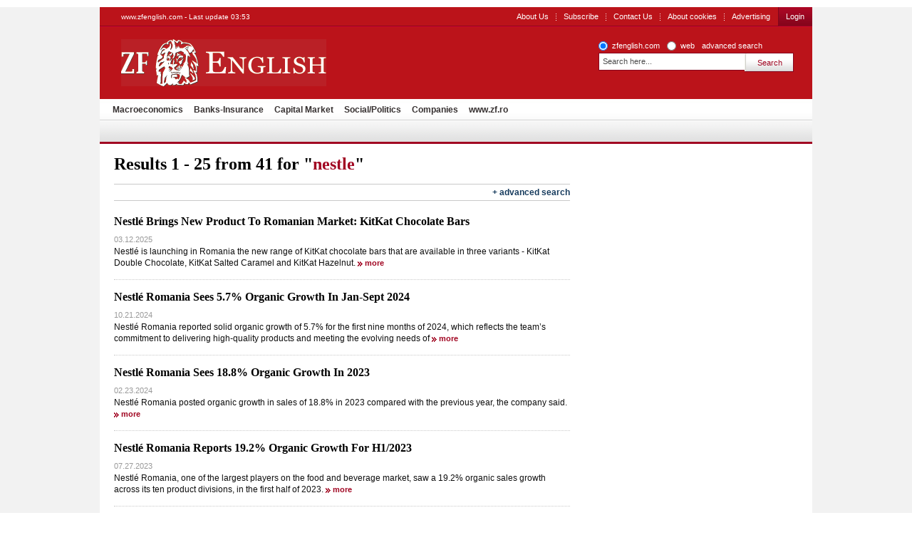

--- FILE ---
content_type: text/html; charset=UTF-8
request_url: https://www.zfenglish.com/tags/nestle
body_size: 7060
content:
<!DOCTYPE html PUBLIC "-//W3C//DTD XHTML 1.0 Transitional//EN" "http://www.w3.org/TR/xhtml1/DTD/xhtml1-transitional.dtd">
<html xmlns="http://www.w3.org/1999/xhtml" xml:lang="en" lang="en">
<head>	
	<meta http-equiv="Content-type" content="text/html;charset=UTF-8" />
		<title>nestle - Articles about nestle | ZF English</title>
			<meta name="Description" content="nestle - Articles about nestle" />
		<meta name="robots" content="noindex,follow" />
		<link rel="Stylesheet" type="text/css" href="/css/reset.css" media="screen" />
	<link rel="stylesheet" type="text/css" href="/css/main.css" media="screen" />
		<link rel="shortcut icon" href="/favicon.ico" type="image/x-icon" />
	<!--[if IE]><link rel="stylesheet" type="text/css" href="/css/main-ie.css" media="screen" /><![endif]-->
		  	
<!-- Google Tag Manager -->
<script>(function(w,d,s,l,i){w[l]=w[l]||[];w[l].push({'gtm.start':
new Date().getTime(),event:'gtm.js'});var f=d.getElementsByTagName(s)[0],
j=d.createElement(s),dl=l!='dataLayer'?'&l='+l:'';j.async=true;j.src=
'https://www.googletagmanager.com/gtm.js?id='+i+dl;f.parentNode.insertBefore(j,f);
})(window,document,'script','dataLayer','GTM-MKDZG4T');</script>
<!-- End Google Tag Manager -->	<script charset="utf-8" type="text/javascript" src="/js/jQuery.js"></script>
	<script charset="utf-8" type="text/javascript" src="/js/jquery.media.js"></script>
	<script type="text/javascript" language="JavaScript" src="/cms/framework/js/ajax.js"></script>
</head>
<body>

<!-- Google Tag Manager (noscript) -->
<noscript><iframe src="https://www.googletagmanager.com/ns.html?id=GTM-MKDZG4T"
height="0" width="0" style="display:none;visibility:hidden"></iframe></noscript>
<!-- End Google Tag Manager (noscript) -->

<div id="cookieContainer"><div data-namespace="apropo.widgets.toolbar" data-module="cookie" data-url="/about-cookies" data-config='{ "template": { "name": "default" }, "language": { "locale": "ro-ro" }, "theme": { "name": "default" }, "debug": "true" }'></div></div>

<div class="bara_up"></div>
<div id="search">
	<div id="SkyLeft">


	</div>
	<div id="SkyRight">


	</div>
	<div id="header" class="old">
<p>www.zfenglish.com - Last update 03:53</p>
		<ul class="OptionsMenu">
			<!--<li><a href="https://www.zf.ro/evenimente/">Evenimente ZF</a></li>
			<li><a href="https://www.zf.ro/anuare">Anuare ZF</a></li>
			<li><a href="/fonduri-mutuale/">Fonduri mutuale</a></li>-->
			<li><a href="/aboutus/">About Us</a></li>
			<li><a href="/subscribe/">Subscribe</a></li>
			<li><a href="https://www.zfenglish.com/contact/" title="Contact Us" rel="nofollow">Contact Us</a></li>
                        <li><a href="https://www.zfenglish.com/about-cookies/" title="About cookies" rel="nofollow">About cookies</a></li>
			<!--li><a href="#">Alerte ZF</a></li-->
			<li class="last"><a href="https://www.zfenglish.com/publicity/" title="Advertising" rel="nofollow">Advertising</a></li>

			<li class="subscribe last">
				<a id="LoginLink" href="/login">Login</a>
			</li>
			<!--li class="subscribe last"><a href="https://www.zfenglish.com/register/">Inregistrare</a></li-->
		</ul>
		<div class="logo">
			<a href="/">ZF English</a>
		</div>
<form id="search_okidoki" class="okidoki" name="search_okidoki" action="/search">
	<fieldset class="option">
		<input type="radio" name="search" id="search-zf" value="search-zf" checked />
		<label for="search-zf">zfenglish.com</label>
		<input type="radio" name="search" id="search-okidoki" value="search-okidoki" />
		<label for="search-okidoki">web</label>
		<a href="https://www.zfenglish.com/search?search=search-zf&amp;q=" id="cautare_avansata_header" title="advanced search" >advanced search</a>
	</fieldset>
	<fieldset>
		<input type="text" class="searchValue" name="q" value="Search here..." onclick="value=''" style="width:194px"/>
		<input type="submit" class="submit" value="Search" />
	</fieldset>
</form>
<ul class="menu">
  	<li >
    	<a href="/macroeconomics/">Macroeconomics</a>
    </li>
  	<li >
    	<a href="/banks-insurance/">Banks-Insurance</a>
    </li>
  	<li >
    	<a href="/capital-market/">Capital Market</a>
    </li>
  	<li >
    	<a href="/social-politics/">Social/Politics </a>
    </li>
  	<li >
    	<a href="/companies/">Companies</a>
    </li>
  	<li >
    	<a href="https://www.zf.ro">www.zf.ro</a>
    </li>
  </ul>
  				          				          				          				          				            	                	<ul class="menu" style="background:none;border-bottom:none;height:27px;top:-33px;display:none">	<li><a href="/companies/automotive/">Automotive</a></li>
                                        		<li><a href="/companies/real-estate/">Real Estate</a></li>
                                        		<li><a href="/companies/energy/">Energy</a></li>
                                        		<li><a href="/companies/retail-consumer/">Retail&Consumer</a></li>
                                        		<li><a href="/companies/health/">Health</a></li>
                                        		<li><a href="/companies/technology-telecoms/">Technology &Telecoms</a></li>
                                        		<li><a href="/companies/hr/">HR</a></li>
                                        		<li><a href="/companies/media/">Media</a></li>
                	</ul>
				                      				          

	</div>
	<div class="wrapper">
		<div id="content">
	<p class="SearchInfo">Results 1 - 25 from 41 for &quot;<span>nestle</span>&quot;</p>
<div class="advanced">
	<span class="toggle"><a href="javascript://">+ advanced search</a></span>
	<form name="searchForm" action="/search">
		<input type="hidden" name="search" value="search-zf"/>
		<fieldset>
			<label><strong>Advanced search</strong></label>
			<input type="text" name="q" value=""/>
		</fieldset>
		<fieldset class="filters">
			<label>in</label>
			<select name="field">
				<!--<option value="all" >Toate campurile</option>-->
				<option value="any" >Headline and text</option>
				<option value="title" >Headline</option>
				<option value="details" >Text</option>
				<!--<option value="tags" >Cuvinte cheie</option>-->
			</select>
			<label>Category</label>
			<select name="c">
				<option value="">--- all categories</option>
				<option value="19566" >Macroeconomics</option>
				<option value="19567" >Banks-Insurance</option>				
				<option value="19568" >Capital Market</option>
				<option value="19648" >Social/Politics</option>
				<option value="19649" >Companies</option>
			</select>
			<!--label>Autor</label>
			<select>
				<option>Toti autorii</option>
			</select-->
		</fieldset>
		<fieldset>
			<span class="left">
				<label>starting</label>
				<select name="startDay" >
				<option value="">---</option>
								<option value="01" >
				01
				</option>
								<option value="02" >
				02
				</option>
								<option value="03" >
				03
				</option>
								<option value="04" >
				04
				</option>
								<option value="05" >
				05
				</option>
								<option value="06" >
				06
				</option>
								<option value="07" >
				07
				</option>
								<option value="08" >
				08
				</option>
								<option value="09" >
				09
				</option>
								<option value="10" >
				10
				</option>
								<option value="11" >
				11
				</option>
								<option value="12" >
				12
				</option>
								<option value="13" >
				13
				</option>
								<option value="14" >
				14
				</option>
								<option value="15" >
				15
				</option>
								<option value="16" >
				16
				</option>
								<option value="17" >
				17
				</option>
								<option value="18" >
				18
				</option>
								<option value="19" >
				19
				</option>
								<option value="20" >
				20
				</option>
								<option value="21" >
				21
				</option>
								<option value="22" >
				22
				</option>
								<option value="23" >
				23
				</option>
								<option value="24" >
				24
				</option>
								<option value="25" >
				25
				</option>
								<option value="26" >
				26
				</option>
								<option value="27" >
				27
				</option>
								<option value="28" >
				28
				</option>
								<option value="29" >
				29
				</option>
								<option value="30" >
				30
				</option>
								<option value="31" >
				31
				</option>
								</select>
				<select name="startMonth">
				<option value="">---------</option>
				<option value="01"  label="january">january</option>
				<option value="02"  label="february">february</option>
				<option value="03"  label="march">march</option>
				<option value="04"  label="april">april</option>
				<option value="05"  label="may">may</option>
				<option value="06"  label="june">june</option>
				<option value="07"  label="july">july</option>
				<option value="08"  label="august">august</option>
				<option value="09"  label="september">september</option>
				<option value="10"  label="october">october</option>
				<option value="11"  label="november">november</option>
				<option value="12"  label="december">december</option>
				</select>
				<select name="startYear" >
				<option value="">----</option>
				<option value="2000"  label="2000">2000</option>
				<option value="2001"  label="2001">2001</option>
				<option value="2002"  label="2002">2002</option>
				<option value="2003"  label="2003">2003</option>
				<option value="2004"  label="2004">2004</option>
				<option value="2005"  label="2005">2005</option>
				<option value="2006"  label="2006">2006</option>
				<option value="2007"  label="2007">2007</option>
				<option value="2008"  label="2008">2008</option>
				<option value="2009"  label="2009">2009</option>
				<option value="2010"  label="2010">2010</option>
				</select>
			</span>
			<span class="right">
				<label>until</label>
				<select name="endDay" >
				<option value="">---</option>
								<option value="01" >
				01
				</option>
								<option value="02" >
				02
				</option>
								<option value="03" >
				03
				</option>
								<option value="04" >
				04
				</option>
								<option value="05" >
				05
				</option>
								<option value="06" >
				06
				</option>
								<option value="07" >
				07
				</option>
								<option value="08" >
				08
				</option>
								<option value="09" >
				09
				</option>
								<option value="10" >
				10
				</option>
								<option value="11" >
				11
				</option>
								<option value="12" >
				12
				</option>
								<option value="13" >
				13
				</option>
								<option value="14" >
				14
				</option>
								<option value="15" >
				15
				</option>
								<option value="16" >
				16
				</option>
								<option value="17" >
				17
				</option>
								<option value="18" >
				18
				</option>
								<option value="19" >
				19
				</option>
								<option value="20" >
				20
				</option>
								<option value="21" >
				21
				</option>
								<option value="22" >
				22
				</option>
								<option value="23" >
				23
				</option>
								<option value="24" >
				24
				</option>
								<option value="25" >
				25
				</option>
								<option value="26" >
				26
				</option>
								<option value="27" >
				27
				</option>
								<option value="28" >
				28
				</option>
								<option value="29" >
				29
				</option>
								<option value="30" >
				30
				</option>
								<option value="31" >
				31
				</option>
								</select>
				<select name="endMonth" >
				<option value="">---------</option>
				<option value="01"  label="january">january</option>
				<option value="02"  label="february">february</option>
				<option value="03"  label="march">march</option>
				<option value="04"  label="april">april</option>
				<option value="05"  label="may">may</option>
				<option value="06"  label="june">june</option>
				<option value="07"  label="july">july</option>
				<option value="08"  label="august">august</option>
				<option value="09"  label="september">september</option>
				<option value="10"  label="october">october</option>
				<option value="11"  label="november">november</option>
				<option value="12"  label="december">december</option>
				</select>
				<select name="endYear" >
				<option value="" >----</option>
				<option value="2000"  label="2000">2000</option>
				<option value="2001"  label="2001">2001</option>
				<option value="2002"  label="2002">2002</option>
				<option value="2003"  label="2003">2003</option>
				<option value="2004"  label="2004">2004</option>
				<option value="2005"  label="2005">2005</option>
				<option value="2006"  label="2006">2006</option>
				<option value="2007"  label="2007">2007</option>
				<option value="2008"  label="2008">2008</option>
				<option value="2009"  label="2009">2009</option>
				<option value="2010"  label="2010">2010</option>
				</select>
			</span>
		</fieldset>
		<span class="submit"><input type="submit" value="Search" /></span>
	</form>
</div>		<div class="SearchResults">
			<ul class="SearchList">
					<li>
					<a class="title" href="https://www.zfenglish.com/companies/retail-consumer/nestl-brings-new-product-to-romanian-market-kitkat-chocolate-bars-22735254" title="Nestlé Brings New Product To Romanian Market: KitKat Chocolate Bars">Nestlé Brings New Product To Romanian Market: KitKat Chocolate Bars</a>
					<p class="info">03.12.2025</p>
					<p>
													Nestlé is launching in Romania the new range of KitKat chocolate bars that are available in three variants - KitKat Double Chocolate, KitKat Salted Caramel and KitKat Hazelnut. 
						
						<a class="more" href="https://www.zfenglish.com/companies/retail-consumer/nestl-brings-new-product-to-romanian-market-kitkat-chocolate-bars-22735254" >more</a>
					</p>
				</li>
					<li>
					<a class="title" href="https://www.zfenglish.com/companies/nestl-romania-sees-5-7-organic-growth-in-jan-sept-2024-22521085" title="Nestlé Romania Sees 5.7% Organic Growth In Jan-Sept 2024">Nestlé Romania Sees 5.7% Organic Growth In Jan-Sept 2024</a>
					<p class="info">10.21.2024</p>
					<p>
													Nestlé Romania reported solid organic growth of 5.7% for the first nine months of 2024, which reflects the team’s commitment to delivering high-quality products and meeting the evolving needs of
						
						<a class="more" href="https://www.zfenglish.com/companies/nestl-romania-sees-5-7-organic-growth-in-jan-sept-2024-22521085" >more</a>
					</p>
				</li>
					<li>
					<a class="title" href="https://www.zfenglish.com/companies/nestl-romania-sees-18-8-organic-growth-in-2023-22280143" title="Nestlé Romania Sees 18.8% Organic Growth In 2023">Nestlé Romania Sees 18.8% Organic Growth In 2023</a>
					<p class="info">02.23.2024</p>
					<p>
													Nestlé Romania posted organic growth in sales of 18.8% in 2023 compared with the previous year, the company said. 
						
						<a class="more" href="https://www.zfenglish.com/companies/nestl-romania-sees-18-8-organic-growth-in-2023-22280143" >more</a>
					</p>
				</li>
					<li>
					<a class="title" href="https://www.zfenglish.com/companies/nestl-romania-reports-19-2-organic-growth-for-h1-2023-22039294" title="Nestlé Romania Reports 19.2% Organic Growth For H1/2023">Nestlé Romania Reports 19.2% Organic Growth For H1/2023</a>
					<p class="info">07.27.2023</p>
					<p>
													Nestlé Romania, one of the largest players on the food and beverage market, saw a 19.2% organic sales growth across its ten product divisions, in the first half of 2023.
						
						<a class="more" href="https://www.zfenglish.com/companies/nestl-romania-reports-19-2-organic-growth-for-h1-2023-22039294" >more</a>
					</p>
				</li>
					<li>
					<a class="title" href="https://www.zfenglish.com/companies/nestl-romania-reports-21-sales-growth-for-q1-2023-21827577" title="Nestlé Romania Reports 21% Sales Growth For Q1/2023">Nestlé Romania Reports 21% Sales Growth For Q1/2023</a>
					<p class="info">04.25.2023</p>
					<p>
													Nestlé Romania, one of the largest players on the food and beverage market, saw a 21% organic sales growth across its ten product divisions. 
						
						<a class="more" href="https://www.zfenglish.com/companies/nestl-romania-reports-21-sales-growth-for-q1-2023-21827577" >more</a>
					</p>
				</li>
					<li>
					<a class="title" href="https://www.zfenglish.com/companies/nestl-romania-reports-11-higher-sales-for-first-nine-months-of-2022-21254583" title="Nestlé Romania Reports 11% Higher Sales For First Nine Months Of 2022">Nestlé Romania Reports 11% Higher Sales For First Nine Months Of 2022</a>
					<p class="info">10.19.2022</p>
					<p>
													Nestlé Romania, one of the largest companies on the local sweets, beverages and pet food market, saw a 11% increase in sales in the first nine months of 2022 due to a double-digit growth for seven
						
						<a class="more" href="https://www.zfenglish.com/companies/nestl-romania-reports-11-higher-sales-for-first-nine-months-of-2022-21254583" >more</a>
					</p>
				</li>
					<li>
					<a class="title" href="https://www.zfenglish.com/companies/silvia-sticlea-nestl-romania-plans-to-end-2022-with-over-10-sales-21054043" title="Silvia Sticlea: Nestlé Romania Plans To End 2022 With Over 10% Sales Growth ">Silvia Sticlea: Nestlé Romania Plans To End 2022 With Over 10% Sales Growth </a>
					<p class="info">08.02.2022</p>
					<p>
													Nestlé Romania plans to keep in 2022 the growth pace of the first half of the year and thus end the year with an increase of over 10% in sales compared to 2021, according to Silvia Sticlea, Nestlé
						
						<a class="more" href="https://www.zfenglish.com/companies/silvia-sticlea-nestl-romania-plans-to-end-2022-with-over-10-sales-21054043" >more</a>
					</p>
				</li>
					<li>
					<a class="title" href="https://www.zfenglish.com/companies/nestl-romania-sales-up-12-6-yoy-in-1h-2022-21041123" title="Nestlé Romania Sales Up 12.6% YoY In 1H/2022">Nestlé Romania Sales Up 12.6% YoY In 1H/2022</a>
					<p class="info">07.28.2022</p>
					<p>
													Nestlé Romania, one of the largest companies on the local market of sweets, beverages and pet food, saw a 12.6% increase in sales in the first half of 2022.
						
						<a class="more" href="https://www.zfenglish.com/companies/nestl-romania-sales-up-12-6-yoy-in-1h-2022-21041123" >more</a>
					</p>
				</li>
					<li>
					<a class="title" href="https://www.zfenglish.com/companies/nestle-goes-beyond-ron1b-turnover-threshold-in-2021-after-two-digit-20846689" title="Nestle Goes Beyond RON1B Turnover Threshold in 2021 after Two-Digit Growth">Nestle Goes Beyond RON1B Turnover Threshold in 2021 after Two-Digit Growth</a>
					<p class="info">05.20.2022</p>
					<p>
													Nestle’s turnover in Romania last year topped the RON1 billion threshold for the first time after sales rose by 10.5% vs 2020, in line with ZF calculations based on company data. 
						
						<a class="more" href="https://www.zfenglish.com/companies/nestle-goes-beyond-ron1b-turnover-threshold-in-2021-after-two-digit-20846689" >more</a>
					</p>
				</li>
					<li>
					<a class="title" href="https://www.zfenglish.com/companies/retail-consumer/nestle-wants-to-hire-another-170-people-in-romania-amid-plan-to-20426627" title="Nestle Wants to Hire another 170 People in Romania amid Plan to Double Turnover Locally in Next 5-10 Years">Nestle Wants to Hire another 170 People in Romania amid Plan to Double Turnover Locally in Next 5-10 Years</a>
					<p class="info">12.27.2021</p>
					<p>
													Nestle Romania, a major player on the confectionary, coffee and pet food market, wants to create 170 new jobs in the next 5-10 years on the local market.
						
						<a class="more" href="https://www.zfenglish.com/companies/retail-consumer/nestle-wants-to-hire-another-170-people-in-romania-amid-plan-to-20426627" >more</a>
					</p>
				</li>
					<li>
					<a class="title" href="https://www.zfenglish.com/companies/nestl-puts-silvia-sticlea-in-charge-of-romanian-operations-starting-20362084" title="Nestlé Puts Silvia Sticlea In Charge Of Romanian Operations Starting January 2022">Nestlé Puts Silvia Sticlea In Charge Of Romanian Operations Starting January 2022</a>
					<p class="info">11.24.2021</p>
					<p>
													Swiss giant Nestlé has decided to appoint Silvia Sticlea to the position of Country Manager for Nestlé Romania, one of the largest players on the sweets, coffee and pet food market, starting January
						
						<a class="more" href="https://www.zfenglish.com/companies/nestl-puts-silvia-sticlea-in-charge-of-romanian-operations-starting-20362084" >more</a>
					</p>
				</li>
					<li>
					<a class="title" href="https://www.zfenglish.com/companies/retail-consumer/nestle-set-to-double-activity-in-romania-in-next-5-10-years-20359165" title="Nestle Set to Double Activity in Romania in Next 5-10 Years">Nestle Set to Double Activity in Romania in Next 5-10 Years</a>
					<p class="info">11.23.2021</p>
					<p>
													Leszek Wacirz, country manager at Nestle Romania, says the company wants to double its activity locally in the next 5-10 years, both through organic growth, through the product mix and via potential
						
						<a class="more" href="https://www.zfenglish.com/companies/retail-consumer/nestle-set-to-double-activity-in-romania-in-next-5-10-years-20359165" >more</a>
					</p>
				</li>
					<li>
					<a class="title" href="https://www.zfenglish.com/companies/nestle-romania-logs-ron933m-turnover-in-2020-ron3m-above-pre-20279127" title="Nestle Romania Logs RON933M Turnover in 2020, RON3M above Pre-pandemic Level ">Nestle Romania Logs RON933M Turnover in 2020, RON3M above Pre-pandemic Level </a>
					<p class="info">09.29.2021</p>
					<p>
													Nestle Romania business, entirely operated on a single legal entity, reached RON933 million in 2020, RON3 million above the pre-pandemic level.
						
						<a class="more" href="https://www.zfenglish.com/companies/nestle-romania-logs-ron933m-turnover-in-2020-ron3m-above-pre-20279127" >more</a>
					</p>
				</li>
					<li>
					<a class="title" href="https://www.zfenglish.com/companies/best-selling-wafer-brand-in-romania-joe-to-become-imported-product-17844869" title="Best-Selling Wafer Brand in Romania, JOE, To Become Imported Product">Best-Selling Wafer Brand in Romania, JOE, To Become Imported Product</a>
					<p class="info">01.21.2019</p>
					<p>
													 

						
						<a class="more" href="https://www.zfenglish.com/companies/best-selling-wafer-brand-in-romania-joe-to-become-imported-product-17844869" >more</a>
					</p>
				</li>
					<li>
					<a class="title" href="https://www.zfenglish.com/companies/nestle-to-shut-down-its-romanian-factory-17835892" title="Nestle To Shut Down Its Romanian Factory ">Nestle To Shut Down Its Romanian Factory </a>
					<p class="info">01.11.2019</p>
					<p>
													 

						
						<a class="more" href="https://www.zfenglish.com/companies/nestle-to-shut-down-its-romanian-factory-17835892" >more</a>
					</p>
				</li>
					<li>
					<a class="title" href="https://www.zfenglish.com/companies/nestle-romania-strengthens-market-shares-counts-on-coffee-food-for-children-and-cereals-17027261" title="Nestle Romania Strengthens Market Shares; Counts On Coffee, Food For Children And Cereals">Nestle Romania Strengthens Market Shares; Counts On Coffee, Food For Children And Cereals</a>
					<p class="info">02.22.2018</p>
					<p>
													 

						
						<a class="more" href="https://www.zfenglish.com/companies/nestle-romania-strengthens-market-shares-counts-on-coffee-food-for-children-and-cereals-17027261" >more</a>
					</p>
				</li>
					<li>
					<a class="title" href="https://www.zfenglish.com/companies/nestl-romania-posts-11-higher-turnover-in-january-september-2017-16774442" title="Nestlé Romania Posts 11% Higher Turnover In January-September 2017">Nestlé Romania Posts 11% Higher Turnover In January-September 2017</a>
					<p class="info">10.19.2017</p>
					<p>
													 

						
						<a class="more" href="https://www.zfenglish.com/companies/nestl-romania-posts-11-higher-turnover-in-january-september-2017-16774442" >more</a>
					</p>
				</li>
					<li>
					<a class="title" href="https://www.zfenglish.com/companies/retail-consumer/nestle-romania-2016-sales-up-13-to-ron764m-16211355" title="Nestle Romania 2016 Sales Up 13% To RON764M">Nestle Romania 2016 Sales Up 13% To RON764M</a>
					<p class="info">03.28.2017</p>
					<p>
													Nestle Romania, a major player on the local food products market, reported sales of over RON764 million in 2016, up 13% on the year, according to ZF calculations based on company data and Finance
						
						<a class="more" href="https://www.zfenglish.com/companies/retail-consumer/nestle-romania-2016-sales-up-13-to-ron764m-16211355" >more</a>
					</p>
				</li>
					<li>
					<a class="title" href="https://www.zfenglish.com/companies/retail-consumer/nespresso-considers-expansion-to-other-cities-in-romania-15837142" title="Nespresso Considers Expansion To Other Cities In Romania">Nespresso Considers Expansion To Other Cities In Romania</a>
					<p class="info">10.21.2016</p>
					<p>
													Nespresso Romania, a division of the sweets and coffee company Nestle Romania, could expand the coffee and professional coffee maker boutique brand in the rest of the country over the next two years. 
						
						<a class="more" href="https://www.zfenglish.com/companies/retail-consumer/nespresso-considers-expansion-to-other-cities-in-romania-15837142" >more</a>
					</p>
				</li>
					<li>
					<a class="title" href="https://www.zfenglish.com/companies/2015-nestle-professional-s-best-year-in-romania-15393282" title="2015, Nestle Professional’s Best Year In Romania">2015, Nestle Professional’s Best Year In Romania</a>
					<p class="info">05.30.2016</p>
					<p>
													Last year was the best year of its 14 in Romania for Nestle’s local out-of-home solutions division, Nestle Professional Romania, says country business manager Ovidiu Tunaru.
						
						<a class="more" href="https://www.zfenglish.com/companies/2015-nestle-professional-s-best-year-in-romania-15393282" >more</a>
					</p>
				</li>
					<li>
					<a class="title" href="https://www.zfenglish.com/companies/retail-consumer/nestle-romania-2015-sales-up-7-to-ron690m-15134476" title="Nestle Romania 2015 Sales Up 7% To RON690M">Nestle Romania 2015 Sales Up 7% To RON690M</a>
					<p class="info">03.22.2016</p>
					<p>
													Nestle Romania, a major player on the local food products market, reported sales of RON690 million in 2015, up 7% on the year, the company said in a statement on Tuesday.
						
						<a class="more" href="https://www.zfenglish.com/companies/retail-consumer/nestle-romania-2015-sales-up-7-to-ron690m-15134476" >more</a>
					</p>
				</li>
					<li>
					<a class="title" href="https://www.zfenglish.com/companies/real-estate/nestle-puts-warehouses-and-land-up-for-sale-14913540" title="Nestle Puts Warehouses And Land Up For Sale">Nestle Puts Warehouses And Land Up For Sale</a>
					<p class="info">12.09.2015</p>
					<p>
													Swiss-held Nestle is putting up for sale plots of land in seven counties in Romania totaling almost 10,000 square meters, according to ZF’s calculations based on the Official Gazette data. 
						
						<a class="more" href="https://www.zfenglish.com/companies/real-estate/nestle-puts-warehouses-and-land-up-for-sale-14913540" >more</a>
					</p>
				</li>
					<li>
					<a class="title" href="https://www.zfenglish.com/companies/nestle-food-vat-cut-drove-romanians-purchasing-power-up-14874681" title="Nestle: Food VAT Cut Drove Romanians’ Purchasing Power Up">Nestle: Food VAT Cut Drove Romanians’ Purchasing Power Up</a>
					<p class="info">11.05.2015</p>
					<p>
													The food VAT cut as of June was a good step and helped improve the purchasing power of Romanian consumers and the sales of Nestle, says Herve de Froment, who is in charge of the local operations of
						
						<a class="more" href="https://www.zfenglish.com/companies/nestle-food-vat-cut-drove-romanians-purchasing-power-up-14874681" >more</a>
					</p>
				</li>
					<li>
					<a class="title" href="https://www.zfenglish.com/companies/retail-consumer/nestle-l-oreal-and-tchibo-expand-to-retail-14180151" title="Nestle, L’Oreal And Tchibo Expand To Retail ">Nestle, L’Oreal And Tchibo Expand To Retail </a>
					<p class="info">04.30.2015</p>
					<p>
													Major international fast-moving consumer goods companies have decided to diversify in Romania over the last few years and enter a segment they had not been present until then - retail.
						
						<a class="more" href="https://www.zfenglish.com/companies/retail-consumer/nestle-l-oreal-and-tchibo-expand-to-retail-14180151" >more</a>
					</p>
				</li>
					<li>
					<a class="title" href="https://www.zfenglish.com/companies/retail-consumer/nestle-taps-romanian-retail-with-nespresso-branded-store-in-bucharest-s-calea-dorobanti-14103615" title="Nestle Taps Romanian Retail With Nespresso-Branded Store In Bucharest’s Calea Dorobanti">Nestle Taps Romanian Retail With Nespresso-Branded Store In Bucharest’s Calea Dorobanti</a>
					<p class="info">04.03.2015</p>
					<p>
													Swiss giant Nestle, a major player on Romania’s coffee and sweets market, is tapping the last segment it was not present on in Romania, retail, with a store it is set to open this summer in Calea
						
						<a class="more" href="https://www.zfenglish.com/companies/retail-consumer/nestle-taps-romanian-retail-with-nespresso-branded-store-in-bucharest-s-calea-dorobanti-14103615" >more</a>
					</p>
				</li>
				</ul>
	<ul class="pages">
						<li class="selected"><a href="javascript:void(0);">1</a></li>
									<li><a title="mergi la pagina 2" href="/tags/nestle?p=2">2</a></li>
									<li class="next"><a title="mergi la pagina urmatoare" href="/tags/nestle?p=2">&raquo;</a></li>
			</ul>
		</div>

		</div>
		<div id="sidebar">




		</div>
		<div class="CrossFooter">
			<ul>








			</ul>
		</div>
		<div id="footer">
<form class="okidoki" id="search_footer" name="search_footer" action="https://www.zfenglish.com/search">
	<input type="hidden" name="search" value="search-zf"/>
	<fieldset>
		<input type="text" class="searchValue" name="q" value="search..." onclick="value=''" />
		<input type="submit" class="submit" value="search" />
	</fieldset>
</form>
<ul class="menu">
  	<li >
    	<a href="/macroeconomics/">Macroeconomics</a>
    </li>
  	<li >
    	<a href="/banks-insurance/">Banks-Insurance</a>
    </li>
  	<li >
    	<a href="/capital-market/">Capital Market</a>
    </li>
  	<li >
    	<a href="/social-politics/">Social/Politics </a>
    </li>
  	<li >
    	<a href="/companies/">Companies</a>
    </li>
  	<li >
    	<a href="https://www.zf.ro">www.zf.ro</a>
    </li>
  </ul>
  				          				          				          				          				            	                	<ul class="menu" style="background:none;border-bottom:none;height:27px;top:-33px;display:none">	<li><a href="/companies/automotive/">Automotive</a></li>
                                        		<li><a href="/companies/real-estate/">Real Estate</a></li>
                                        		<li><a href="/companies/energy/">Energy</a></li>
                                        		<li><a href="/companies/retail-consumer/">Retail&Consumer</a></li>
                                        		<li><a href="/companies/health/">Health</a></li>
                                        		<li><a href="/companies/technology-telecoms/">Technology &Telecoms</a></li>
                                        		<li><a href="/companies/hr/">HR</a></li>
                                        		<li><a href="/companies/media/">Media</a></li>
                	</ul>
				                      				          
<div id="mobileSwitcher">
	<!--Versiunea: <a href="http://www.zfenglish.com/?redirect=mobile">mobil</a> | completă-->
	<div style="clear:both;">&nbsp;</div>
<!--	<a target="_blank" href="http://sati.apropomedia.ro/ziarul-financiar-4629665/"><img src="http://sati.apropomedia.ro/images/zf.gif" alt="Statistici SATI" /></a> -->
</div>

		</div>
	</div>
	
</div>

<script charset="utf-8" type="text/javascript" src="/js/jquery.cookie.pack.js"></script>
<script charset="utf-8" type="text/javascript" src="/js/jquery.blockUI.js"></script> 
<script charset="utf-8" type="text/javascript" src="/js/jquery.tabs.pack.js"></script>
<script charset="utf-8" type="text/javascript" src="/js/jquery.jcarousel_lite.js"></script>
<script charset="utf-8" type="text/javascript" src="/js/jquery.flash.js"></script>
<script charset="utf-8" type="text/javascript" src="/js/jquery.next.mediaplayer.js"></script>
<script charset="utf-8" type="text/javascript" src="/js/jquery.next.itemViews.js"></script>
<script charset="utf-8" type="text/javascript" src="/chart/js/swfobject.js"></script>
<script charset="utf-8" type="text/javascript" src="/js/app.js"></script>

<script charset="utf-8" type="text/javascript">App.pageName = 'search';</script>
<!-- <script type="text/javascript" src="http://s3.amazonaws.com/new.cetrk.com/pages/scripts/0010/2890.js"></script> -->
<!-- Mediafax Group Standard Ad Code for zfenglish.com, zone Special_toolbar -->
<script type="text/javascript">
	X1_AdParams = 
	{
		'pub'		:	'632203491294404',
		'site'		:	'zfenglish.com',
		'section'	:	'site',
		'zone'		:	'Special_toolbar',
		'size'		:	'0x0'
	};
</script><!--<script type="text/javascript" src="http://content.adservingfactory.com/Lib.js"></script>-->	
<!-- Mediafax Group Standard Ad Code for zfenglish.com, zone Special_toolbar -->
<script charset="utf-8" type="text/javascript" src="/js/widgets.js"></script></body>
</html>

--- FILE ---
content_type: text/css
request_url: https://www.zfenglish.com/css/main.css
body_size: 14830
content:
.add{background: #f9f5ed !important; padding-left: 10px; margin: 0 !important;}
	.add .rss{right: 10px;}

/***** GENERAL CLASSES *****/
body{font-family: Arial, Helvetica, sans-serif; font-size: 12px; color: #0f0f0f; background: #f2f2f2;}
input, textarea, select{font-family: Arial, Helvetica, sans-serif; font-size: 12px;}
p{line-height: 16px;}

/*error*/
input.err{border: 1px solid #ff0000 !important;}
p.err{color: #ff0000; background: #fffccc; border: 1px solid #ff0000; padding: 3px 8px;}
	p.err strong{font-weight: bold; text-transform: uppercase; margin-right: 5px;}

/*box*/
.box{margin-bottom: 20px; overflow: hidden;}
	.box .heading{position: relative;}
/*bordered*/
.bordered{border: 1px solid #c9c9c9; padding: 9px;}
	.bordered .heading{font-size: 15px; color: #a10622; font-weight: bold; line-height: 23px; text-transform: uppercase; border-top: 0; border-bottom: 1px solid #c9c9c9; margin: 0 0 10px 0 !important;}
/*highlighted box*/
div.highlighted{background: #fcfbe6; border-color: #a10622;}
	.bordered .heading{background: transparent;}
.intros li.highlighted{background: #fcfbe6; border: 1px solid #a10622 !important; padding: 10px;}
/*rss*/
a.rss{font-size: 11px; color: #e85534; line-height: 12px; text-decoration: none; background: url(../images/icons.gif) 100% -1400px no-repeat; padding-right: 15px; display: block; position: absolute; top: 6px; right: 0;}
a.rss:hover{color: #000;}
/*market*/
.market{position: relative;}
	.market ul{height: 120px; font-size: 11px; line-height: 28px;}
		.market ul li{width: 130px; float: left; clear: both;}
			.market ul li a{color: #000; text-decoration: none; border: 1px solid #fff; border-right: 0; display: block; overflow: hidden;}
			.market ul li a:hover, .market ul li.selected a {background: #f0f0f0; border-color: #c9c9c9; position: relative; cursor: pointer; z-index: 100;}
				.market ul li a span{width: 30px; text-align: center; padding: 0 5px; display: block; float: left;}
				.market ul li a .up{width: 25px !important; text-align: left; background: url(../images/icons.gif) 100% -300px no-repeat; padding-right: 15px;}
				.market ul li a .down{width: 25px !important; text-align: left; background: url(../images/icons.gif) 100% -350px no-repeat; padding-right: 15px;}
				.market ul li a .mark{font-weight: bold;}
	.market .chart{width: 145px; height: 114px; background: #f0f0f0; border: 1px solid #c9c9c9; padding: 2px; overflow: hidden; position: absolute; top: 0; right: 0;}
/*heading*/
.heading{font-size: 15px; color: #a10622; font-weight: bold; line-height: 25px; text-transform: uppercase; background: #fff; border-top: 2px solid #c9c9c9; border-bottom: 1px dotted #c9c9c9; margin-bottom: 10px; position: relative;}
.heading a.category {color:#A10622; text-decoration:none;}
	.heading span{font-weight: normal;}
/*title*/
.title{font-family: Georgia, "Times New Roman", Times, serif; color: #000 !important; font-weight: bold; text-decoration: none;}
a.title:hover{color: #163b5d !important;}
/*highlighted title*/
a.highlighted{color: #000 !important; background: #ffe749; padding: 3px 5px; display: block; overflow: hidden;}
a.highlighted:hover{color: #a10622 !important;}
/*new*/
.new{font-size: 20px !important;}
/*read*/
.read, #section .intros a.title:visited, #home .intros a.title:visited, #home .ContentRight .title:visited, #home .main h1 .title:visited  {color: #5e7d9a !important; text-indent: 25px; background: url(../images/icons.gif) 0 -1100px no-repeat; display: block; overflow: hidden;}
/*play*/
.play{width: 38px; height: 38px; text-indent: -1000px; background: url(../images/play.png) no-repeat; margin: -19px 0 0 -19px; display: block; overflow: hidden; position: absolute; top: 50%; left: 50%; cursor: pointer;}
/*more*/
.more{font-size: 11px; color: #a10622; font-weight: bold; text-decoration: none; background: url(../images/icons.gif) 0 -700px no-repeat; padding-left: 10px;}
.more:hover{color: #000; background-position: 0 -750px;}
p .more{white-space: nowrap;}
/*all*/
.all, .archive{font-size: 11px; color: #a10622; font-weight: bold; margin-left: 15px; float: right;}
.all:hover, .archive:hover{color: #000;}
/*info*/
.info{font-size: 11px; color: #999; line-height: normal; margin-bottom: 3px; position: relative;}
	.info .exclusive{color: #a10622; margin-left: 5px;}
	.info .author{color: #000; font-style: italic; position: absolute; top: 0; right: 0;}
		.info .author strong{font-size: 12px; color: #163b5d; font-weight: bold; font-style: normal;}
		.info .author a{font-size: 12px; color: #163b5d; font-weight: bold; text-decoration: none;}
		.info .author a:hover{color: #a10622;}
/*bareking news*/
.BreakingNews{font-size: 14px; color: #000; font-weight: bold; text-transform: uppercase; line-height: 20px; margin-bottom: 5px;}
	.BreakingNews span{background: #f3d132; padding: 2px 5px;}
/*invert breaking news*/
.invert{color: #fff; margin: 0;}
	.invert span{background: #a10622;}
/*update*/
.label{font-size: 10px; color: #fff; line-height: normal; text-decoration: none; background: #a10622; padding: 0 3px; margin-right: 5px; -moz-border-radius: 2px; -webkit-border-radius: 2px;}
a.label:hover{background: #000;}
/*submit*/
.submit{overflow: hidden;}
	.submit input{height: 21px; font-size: 11px; color: #a10622; font-weight: bold; line-height: 21px; background: url(../images/buttons.gif) no-repeat; border: 0; border-right: 1px solid #e3e3e3; padding: 0 8px; margin: 0 !important; float: left; overflow: visible; cursor: pointer; outline: none;}
	.submit input:hover{color: #163b5d !important;}
/*button*/
.button{height: 21px; font-size: 11px; color: #80977d; font-weight: bold; line-height: 21px; text-decoration: none; background: url(../images/buttons.gif) no-repeat; border: 0; border-right: 1px solid #e3e3e3; padding: 0 8px; display: block; float: left;}
.button:hover{color: #000;}
/*related*/
ul.related{width: 100% !important; margin-top: 10px; float: left;}
dl.related{width: 100% !important; margin-bottom: 20px; float: left;}
	.related dt{font-size: 18px; color: #000; font-weight: bold; line-height: 30px; border-bottom: 1px dotted #c9c9c9; margin-bottom: 10px;}
	.related li, .related dd{width: auto !important; height: auto !important; background: url(../images/icons.gif) 0 -800px no-repeat; border: 0 !important; padding: 2px 0 2px 10px !important; margin: 0 0 0 10px !important; float: none !important;}
		.related li a, .related dd a{color: #a10622; text-decoration: none;}
		.related li a:hover,.related dd a:hover{color: #163b5d;}
/*square*/
.square{width: 300px; height: 250px; margin-bottom: 20px; overflow: hidden;}
/*cross / category*/
.cross{}
	.cross .title, .category ul li .title, .mutual .title{font-size: 14px; margin-bottom: 10px; display: block;}
	.cross .thumb, .category ul li .thumb, .mutual .thumb{width: 112px; height: 82px; border: 1px solid #c9c9c9; margin-right: 15px; display: block; overflow: hidden; float: left;}
	.cross .thumb:hover, .category ul li .thumb:hover, .mutual .thumb:hover{border-color: #0f0f0f;}
	.cross .video, .category .video{position: relative;}
		.cross .video:hover .play, .category .video:hover .play{background-position: 0 -38px;}
	/*cross related / category related*/
	.cross .related, .category ul li .related, .mutual .related{padding: 0; margin-bottom: 8px;}
		.cross .related li, .category ul li .related li, .mutual .related li{background-position: -12px -400px; border-bottom: 1px dotted #c9c9c9 !important; padding: 4px 0 4px 10px !important; margin: 0 !important;}
			.cross .related li a, .category ul li .related li a, .mutual .related li a{font-family: Georgia, "Times New Roman", Times, serif; color: #000; font-weight: bold;}
			.cross .related li a:hover, .category ul li .related li a:hover, .mutual .related li a:hover{color: #a10622;}
/*special*/
.special{background: #fcfbe6; padding: 38px 10px 4px 10px; position: relative;}
	.special .heading{width: 100%; padding: 0 10px; position: absolute; top: 0; left: 0;}
	.special a.rss{right: 20px;}
/*tabbed*/
.tabs{margin-bottom: 20px;}
	.tabs-nav{background: url(../images/border.gif) 0 100% repeat-x; padding-left: 5px; overflow: hidden;}
	.article .tabs-nav{margin-bottom: 20px;}
		.tabs-nav li{margin-left: 5px; float: left;}
			.tabs-nav li a{color: #616161; font-size: 14px; font-weight: bold; line-height: 27px; text-decoration: none; text-transform: uppercase; white-space: nowrap; background: #e2e2e2 url(../images/tab-bg.gif) repeat-x; border: 1px solid #c9c9c9; border-bottom: 0; padding: 0 15px; margin: 4px 0 1px 0; outline: none; cursor: pointer; display: block;}
			.tabs-nav li a:hover{color: #000;}
		.tabs-nav li.tabs-selected{}
			.tabs-nav li.tabs-selected a{color: #a10622; line-height: 30px; background: #fff; border-top-width: 3px; border-bottom: 0; margin: 0; cursor: default;}
			.tabs-nav li.tabs-selected a:hover{}
	.tabs-container{background: #fff; padding-top: 10px; clear: both; overflow: hidden;}
	.tabs-hide{display: none;}
/*carousel*/
.jcarousel-container{width: 759px; margin: 0 auto; position: relative;}
.jcarousel-clip{width: 759px; height: 237px; overflow: hidden; position: relative; z-index: 2;}
.jcarousel-list{overflow: hidden; position: relative; z-index: 1;}
.jcarousel-item{width: 759px; height: 237px;}
.jcarousel-next{width: 62px; height: 62px; background: url(../images/carousel.gif) 0 0 no-repeat; display: none; position: absolute; top: 87px; right: -100px; z-index: 3; cursor: pointer;}
.jcarousel-next:hover{background-position: 0 -62px;}
.jcarousel-next-disabled,
.jcarousel-next-disabled:hover{cursor: default; background-position: 0 -124px;}
.jcarousel-prev{width: 62px; height: 62px; background: url(../images/carousel.gif) 0 -186px no-repeat; display: none; position: absolute; top: 87px; left: -100px; z-index: 3; cursor: pointer;}
.jcarousel-prev:hover{background-position: 0 -248px;}
.jcarousel-prev-disabled,
.jcarousel-prev-disabled:hover{cursor: default; background-position: 0 -310px;}
/*tags*/
.tags{margin-bottom: 20px; overflow: hidden; clear: both;}
	.tags dt{font-weight: bold; color: #a10622; margin-right: 5px; float: left; clear: left;}
	.tags dd{margin-right: 5px; float: left;}
		.tags dd a{color: #163B5D; white-space: nowrap;}
		.tags dd a:hover{color: #000;}
/*rating sistem*/
.rating{overflow: hidden;}
	.rating span{font-size: 11px; float: left;}
	.rating ul{width: 95px; height: 11px; background: url(../images/rating.gif) repeat-x; overflow: hidden; position: relative;}
		.rating ul li{text-indent: -1000px; display: inline; outline: none;}
			.rating ul li a{height: 11px; line-height: 11px; text-decoration: none; background: none; margin: 0; position: absolute; top: 0; left: 0;}
			.rating ul li a:hover, .rating ul li a:active, .rating ul li a:focus{background: url(../images/rating.gif) 0 -22px; outline: none;}
			.rating ul li a.one{width: 20%; z-index: 6;}
			.rating ul li a.two{width: 40%; z-index: 5;}
			.rating ul li a.three{width: 60%; z-index: 4;}
			.rating ul li a.four{width: 80%; z-index: 3;}
			.rating ul li a.five{width: 100%; z-index: 2;}
		.rating ul li.rated{height: 11px; line-height: 11px; background: url(../images/rating.gif) 0 -11px repeat-x; position: absolute; top: 0; left: 0; z-index: 1;}
	ul.rated li a, ul.rated li a:hover, ul.rated li a:focus{cursor: default;}
/*pages*/
.pages{text-align: center; line-height: normal; padding: 4px 0; margin-bottom: 20px;}
	.pages li{width: auto !important; font-size: 14px; color: #1e1e1e; font-weight: bold; margin: 0 4px; display: inline; float: none !important;}
		.pages li a{color: #1e1e1e; text-decoration: none; padding: 4px 8px;}
		.pages li a:hover{color: #a10622;}
	.pages li.back a, .pages li.next a{color: #fff !important; background: #a10622; -moz-border-radius: 2px; -webkit-border-radius: 2px;}
	.pages li.back a:hover, .pages li.next a:hover{background: #1e1e1e;}
	.pages li.selected a, .pages li.selected a:hover{color: #fff; background: #a10622; -moz-border-radius: 2px; -webkit-border-radius: 2px; cursor: default;}
	

/***** PAGES STRUCTURE *****/

#home, #article, #section, #arhiva-categorie, #search, #gallery, #events, #event, #event_recommendetion, #login, #register, #profile, #autori, #info, #curs-valutar-live, #curs-valutar, #autor, #companii, #arhiva, #anuar, #persoana, #arhiva-home, #arhiva-categorie, #galerie_foto, #fonduri_mutuale, #fond_mutual, #search-form, #recover,  #calendar_evenimente, #search_evenimente, #events_arhiva, #newsletter-inscriere, #concurs, #zf-cu-plata, #sondaj {width: 1000px; background: #fff; margin: 0 auto; position: relative;}

#SkyLeft{width: 120px; height: 600px; position: absolute; top: 0; left: -120px; }
#SkyRight{width: 120px; height: 600px; position: absolute; top: 0; right: -120px; }
.wrapper{padding: 20px;}
/*page structure for home*/
#home #content{width: 640px; float: left;}
#home #sidebar{width: 300px; float: right;}
/*page structure for article*/
#article #content{width: 640px; float: left;}
#article #sidebar{width: 300px; float: right;}
/*page structure for section*/
#section #content, #arhiva-categorie #content {width: 640px; float: left;}
#section #sidebar, #arhiva-categorie #sidebar {width: 300px; float: right;}
/*page structure for search, events */
#search #content, #events #content, #event #content, #event_recommendetion #content, #login #content, #register #content, #profile #content, #autori #content, #info #content, #curs-valutar-live #content, #curs-valutar #content, #autor #content, #companii #content, #arhiva #content, #anuar #content, #persoana #content, #arhiva-home #content, #arhiva-categorie #content, #galerie_foto #content, #fonduri_mutuale #content, #fond_mutual #content, #search-form #content, #recover #content, #calendar_evenimente #content, #search_evenimente #content, #events_arhiva #content, #newsletter-inscriere #content, #concurs #content, #zf-cu-plata #content, #sondaj #content {width: 640px; float: left;}
#search #sidebar, #events #sidebar, #event #sidebar, #event_recommendetion #sidebar, #login #sidebar, #register #sidebar, #profile #sidebar, #autori #sidebar, #info #sidebar, #curs-valutar-live #sidebar, #curs-valutar #sidebar, #autor #sidebar, #companii #sidebar, #arhiva #sidebar, #anuar #sidebar, #persoana #sidebar, #arhiva-home #sidebar, #arhiva-categorie #sidebar, #galerie_foto #sidebar, #fonduri_mutuale #sidebar, #fond_mutual #sidebar, #search-form #sidebar, #recover #sidebar, #calendar_evenimente #sidebar, #search_evenimente #sidebar, #events_arhiva #sidebar, #newsletter-inscriere #sidebar, #concurs #sidebar, #zf-cu-plata #sidebar, #sondaj #sidebar {width: 300px; float: right;}

/*page structure for gallery*/
#gallery #channels{width: 170px; margin-right: 20px; float: left;}
#gallery #content{width: 500px; float: left;}
#gallery #sidebar{width: 250px; float: right;}

/*HEADER*/
#header{background: url(../images/header-bg.gif) repeat-x;}
	#header p{font-size: 10px; color: #fff; line-height: 27px; padding: 0 45px; float: left;}
	/*sections menu*/
	#header .SectionsMenu{line-height: 27px; float: left;}
		#header .SectionsMenu li{background: url(../images/backgrounds-x.gif) 100% 0 no-repeat; padding-right: 5px; float: left;}
			#header .SectionsMenu li a{font-size: 11px; color: #fff; text-decoration: none; background: #af0424 url(../images/backgrounds-x.gif) 0 -27px repeat-x; padding: 0 20px; display: block;}
			#header .SectionsMenu li a:hover{color: #fff000;}
		#header .SectionsMenu li.selected{line-height: 28px; background: none; padding: 0; position: relative; margin-left: -5px;}
			#header .SectionsMenu li.selected a, #header .SectionsMenu li.selected a:hover{color: #fff; border-right: 1px solid #ce0730; background: #b10626; border-left: 1px solid #ce0730; cursor: default;}
	/*subscribe*/
	#header ul.subscribe{line-height: 27px; float: right;}
		#header ul.subscribe li{background: url(../images/backgrounds-x.gif) 100% -54px no-repeat; float: left;}
			#header ul.subscribe li a{font-size: 11px; color: #fff; text-decoration: none; padding: 0 11px 0 10px; display: block; outline: none;}
			#header ul.subscribe li a:hover{color: #fff000;}
			#header ul.subscribe li .login{display: none;}
		/*login*/
		#header ul.subscribe li.selected{background: #fcfcfc; position: relative; z-index: 1000;}
			#header ul.subscribe li.selected a, #header ul.subscribe li.selected a:hover{color: #000;}
			#header ul.subscribe li.selected .login{width: 195px; color: #000; background: #f4f4f4 url(../images/backgrounds-x.gif) 0 -790px repeat-x; padding: 12px; display: block; position: absolute; top: 27px; right: 0;}
				#header ul.subscribe li.selected .login label{line-height: normal !important; margin-bottom: 5px; display: block; clear: both;}
				#header ul.subscribe li.selected .login input{width: 185px; border: 2px inset #f4f4f4; padding: 5px; margin-bottom: 5px;}
				#header ul.subscribe li.selected .login .submit{}
					#header ul.subscribe li.selected .login .submit input{width: auto; height: 25px; font-size: 11px; color: #fff; line-height: 25px; background: #a10622; border: 0; padding: 0 30px; margin: 10px 0 !important; float: right; overflow: visible;}
					#header ul.subscribe li.selected .login .submit input:hover{color: #fff !important; background: #163b5d; }
				#header ul.subscribe li.selected .login a{color: #a10622; text-align: center; text-decoration: underline; line-height: normal; padding: 0; clear: both;}
				#header ul.subscribe li.selected .login a:hover{color: #000;}			
		#header ul.subscribe .last{background: none;}
	/*logo*/
	#header .logo{height: 66px; padding: 18px 0 18px 30px; float: left; clear: both;}
		#header .logo a{width: 431px; height: 66px; text-indent: -1000px; background: url(../images/logo.png) no-repeat; margin-right: 8px; display: block; overflow: hidden; float: left;}
		#section #header .logo, #article #header .logo, #galerie_foto #header .logo{width: 645px;}
			#section #header .logo a, #article #header .logo a, #galerie_foto #header .logo a{width: 407px; background: url(../images/logo.png) no-repeat;}
			#section #header .logo h1, #section #header .logo h1 a, #article #header .logo h1, #article #header .logo h1 a, #galerie_foto #header .logo h1, #galerie_foto #header .logo h1 a{width: auto; font-family: Georgia, "Times New Roman", Times, serif; font-size: 33px; color: #fff; font-weight: bold; text-decoration: none; text-transform: uppercase; white-space: nowrap; line-height: 66px; text-indent: 0; background: transparent; margin: 0; float: left;}
				#section #header .logo h1 strong, #section #header .logo h1 a strong, #article #header .logo h1 strong, #article #header .logo h1 a strong, #galerie_foto #header .logo h1 strong, #galerie_foto #header .logo h1 a strong{font-size: 40px;}
	/*sections logo*/
	/*
	.zf-24 #header .logo{width: 160px; background-image: url(../images/sections/zf-24.png);}
	.eveniment #header .logo{width: 308px; background-image: url(../images/sections/eveniment.png);}
	.burse-fonduri-mutuale #header .logo{width: 554px; background-image: url(../images/sections/burse-fonduri-mutuale.png);}
	.companii #header .logo{width: 289px; background-image: url(../images/sections/companii.png);}
	.business-international #header .logo{width: 519px; background-image: url(../images/sections/business-international.png);}
	.business-hi-tech #header .logo{width: 426px; background-image: url(../images/sections/business-hi-tech.png);}
	.politica #header .logo{width: 251px; background-image: url(../images/sections/politica.png);}
	.analiza #header .logo{width: 249px; background-image: url(../images/sections/analiza.png);}
	.auto #header .logo{width: 200px; background-image: url(../images/sections/auto.png);}
	.zf-transilvania #header .logo{width: 341px; background-image: url(../images/sections/zf-transilvania.png);}
	.afaceri-de-la-zero #header .logo{width: 423px; background-image: url(../images/sections/afaceri-de-la-zero.png);}
	.finante-personale #header .logo{width: 437px; background-image: url(../images/sections/finante-personale.png);}
	.pensii-private #header .logo{width: 361px; background-image: url(../images/sections/pensii-private.png);}
	.profesii #header .logo{width: 255px; background-image: url(../images/sections/profesii.png);}
	.proprietati #header .logo{width: 312px; background-image: url(../images/sections/proprietati.png);}
	.dupa-afaceri #header .logo{width: 343px; background-image: url(../images/sections/dupa-afaceri.png);}
	.business-construct #header .logo{width: 452px; background-image: url(../images/sections/business-construct.png);}
	.zf-tv #header .logo{width: 167px; background-image: url(../images/sections/zf-tv.png);}
	*/
	/*okidoki*/
	#header .okidoki{width: 280px; margin: 20px 20px 0 0; float: right; clear: right;}
		#header .okidoki .option{margin-bottom: 3px;}
			#header .okidoki .option input{width: auto; height: auto; background: transparent; border: 0; padding: 0; margin: 0 3px 0 0; vertical-align: middle; float: none;}
			#header .okidoki .option label{font-size: 11px; color: #fff; text-align: left; padding: 0; margin-right: 7px; display: inline;}
			#header .okidoki .option a{font-family: Arial, Helvetica, sans-serif; font-size: 11px; color: #fff; line-height: 11px; text-decoration: none;}
			#header .okidoki .option a:hover{color: #000;}
		#header .okidoki fieldset{}
			#header .okidoki fieldset input{width: 200px; font-size: 11px; font-family: Arial, Helvetica, sans-serif; color: #4c4c4c; background: #fff; border: 1px solid #85071f; border-right: 0; padding: 5px 5px 6px 5px; float: left;}
			#header .okidoki fieldset .submit{width: auto; height: 27px; font-size: 11px; color: #a10622; background: url(../images/sliding.gif) repeat-x; border-right: 1px solid #85071f; border-left: 0; padding: 0 15px 0 18px; overflow: visible; outline: none; cursor: pointer;}
			#header .okidoki fieldset .submit:hover{color: #000;}
			#header .okidoki fieldset label{font-size: 11px; color: #fff; text-align: right; padding-right: 53px; margin-top: 3px; display: block; position: relative; clear: both;}
				#header .okidoki fieldset label a{width: 48px; height: 12px; text-align: left; text-indent: -1000px; background: url(../images/okidoki.png) no-repeat; display: block; overflow: hidden; position: absolute; top: 0; right: 0;}
				#header .okidoki fieldset label a:hover{background-position: 0 -12px;}
	/*menu*/
	#header .menu{height: 58px; background: url(../images/backgrounds-x.gif) 0 -102px repeat-x; border-bottom: 3px solid #a10622; padding: 1px 10px 1px /*20px*/10px; clear: both; overflow: hidden; position: relative;}
		#header .menu li{margin: 4px 0; float: left;}
			#header .menu li a{color: #363030; font-weight: bold; line-height: 21px; text-decoration: none; white-space: nowrap; padding: 0 7px 0 8px; display: block;}
			#header .menu li a:hover{color: #a10622;}
		#header .menu li.selected{}
			#header .menu li.selected a, #header .menu li.selected a:hover{color: #fff; background: url(../images/backgrounds-x.gif) 0 -81px repeat-x; cursor: default; -moz-border-radius: 3px; -webkit-border-radius: 3px;}
		#header .menu li.language{position: absolute; right: 5px; bottom: 0;}
			#header .menu li.language a{background: url(../images/icons.gif) no-repeat; padding-left: 28px;}
			#header .menu li.language a:hover{}
		#header .menu li.active a, #header .menu li.active a:hover{color: #fff; background-color: #bb131a; cursor: default; -moz-border-radius: 3px; -webkit-border-radius: 3px;}
/*old header*/
.old{background: url(../images/header-old-bg.gif) repeat-x !important;}
	.old p{padding: 0 30px !important;}
	/*option menu*/
	.old .OptionsMenu{line-height: 27px; float: right;}
		.old .OptionsMenu li{background: url(../images/backgrounds-x.gif) 100% -54px no-repeat; float: left;}
			.old .OptionsMenu li a{font-size: 11px; color: #fff; text-decoration: none; padding: 0 11px 0 10px; display: block; outline: none;}
			.old .OptionsMenu li a:hover{color: #fff000;}
		.old .OptionsMenu .last{background-position: 50% -52px !important; background: none; border-right: 1px solid #81061b;}
		.old .OptionsMenu li.subscribe{background: url(../images/buttons.gif) 100% -52px no-repeat; border: 0;}
		.old .OptionsMenu li.subscribe .login{display: none;}
		/*login*/
		.old .OptionsMenu li.selected{background: #fcfcfc; position: relative; z-index: 1000;}
			.old .OptionsMenu li.selected a, .old .OptionsMenu li.selected a:hover{color: #000;}
		.old .OptionsMenu li.selected .login{width: 195px; color: #000; background: #f4f4f4 url(../images/backgrounds-x.gif) 0 -790px repeat-x; padding: 12px; display: block; position: absolute; top: 27px; right: 0;}
			.old .OptionsMenu li.selected .login label{line-height: normal !important; margin-bottom: 5px; display: block; clear: both;}
			.old .OptionsMenu li.selected .login input{width: 185px; border: 2px inset #f4f4f4; padding: 5px; margin-bottom: 5px;}
			.old .OptionsMenu li.selected .login .submit{}
				.old .OptionsMenu li.selected .login .submit input{width: auto; height: 25px; font-size: 11px; color: #fff; line-height: 25px; background: #a10622; border: 0; padding: 0 30px; margin: 10px 0 !important; float: right; overflow: visible;}
				.old .OptionsMenu li.selected .login .submit input:hover{color: #fff !important; background: #163b5d; }
			.old .OptionsMenu li.selected .login a{color: #a10622; text-align: center; text-decoration: underline; line-height: normal; padding: 0; clear: both;}

/*leaderboard*/
.leaderboard{border-bottom: 1px solid #e7e7e7; text-align: center; padding: 10px 0;}
	.leaderboard div{margin: 0 auto;}
.x1_site_top, .x1_zf_24_top, .x1_zf_proprietati_top, .x1_zf_business_construct_top {text-align: center; background: #fff url(../images/publicity.gif) 100% 50% no-repeat; padding: 0 15px 0 0; margin: 20px auto; }
.x1_homepage_top { margin: 20px auto; }
.x1_site_600x152 { margin: 0px auto 20px; }
/* rectangle 300x250 inside article */
.rectangle_inside_article { float: right; width: 300px; margin-top: -10px; margin-bottom: 10px; }
/* homepage sky branduire */
/*.x1_homepage_sky_left_branduire, .x1_homepage_sky_right_branduire { padding-top: 211px; }*/

/* Sky */
.x1_site_sky, .x1_homepage_sky, .x1_zf_proprietati_sky, .x1_zf_business_construct_sky { margin: 10px auto; }
.x1_site_sky div, .x1_homepage_sky div, .x1_zf_proprietati_sky div, .x1_zf_business_construct_sky div 
, .x1_site_sky iframe, .x1_homepage_sky iframe, .x1_zf_proprietati_sky iframe, .x1_zf_business_construct_sky iframe { margin: 0 auto; }

/*publicity*/
.publicity, .x1_homepage_270x250_zf, .x1_homepage_rectangle, .x1_site_rectangle, .x1_zf_eveniment_rectangle, .x1_zf_24_rectangle
, .x1_zf_companii_rectangle, .x1_homepage_zf_promo, .x1_zf_proprietati_rectangle, .x1_zf_business_construct_rectangle, .x1_zf_politica_rectangle 
{ width: 300px; 
text-align: center; 
background: #e4e4e4 url(../images/publicity-sidebar.gif) 50% 5px no-repeat; 
padding-top: 16px; margin-bottom: 20px; overflow: hidden; 
}
.x1_site_rectangle{overflow:visible !important}
.x1_homepage_rectangle div, .x1_site_rectangle div, .x1_zf_eveniment_rectangle div, .x1_zf_24_rectangle div, .x1_zf_companii_rectangle div
, .x1_zf_proprietati_rectangle div, .x1_zf_business_construct_rectangle div, .x1_zf_politica_rectangle div { margin: 8px 0 0; }
.ContentLeft .intros li .publicity,
.ContentLeft .intros li .x1_homepage_270x250_zf,
.ContentLeft .intros li .x1_homepage_rectangle,
.ContentLeft .intros li .x1_site_rectangle,
.ContentLeft .intros li .x1_zf_eveniment_rectangle,
.ContentLeft .intros li .x1_zf_24_rectangle,
.ContentLeft .intros li .x1_zf_companii_rectangle,
.ContentLeft .intros li .x1_homepage_zf_promo{margin: 10px 0 0 0 !important;}

	.publicity p { font-size: 10px; color: #5b5b5b; text-transform: uppercase; }
	.x1_homepage_zf_promo div { margin-top: 8px; }
/* Bare homepage*/ .x1_homepage_bara_1, .x1_homepage_bara_2, .x1_homepage_bara_3, .x1_homepage_bara_4 { margin: 0 auto 5px; }
/*CROSS FOOTER*/
/*cross footter*/
.CrossFooter{width: 100%; margin-bottom: 20px; overflow: hidden; clear: both;}
	.CrossFooter ul{width: 978px; border-top: 2px solid #c9c9c9; padding-top: 5px; overflow: hidden;}
		.CrossFooter ul li{width: 145px; padding-bottom: 5px; margin-right: 18px; float: left;}
			.CrossFooter ul li dl{}
				.CrossFooter ul li dl dt{font-size: 16px; color: #a10622; font-weight: bold; border-bottom: 1px dotted #c9c9c9; padding-bottom: 5px; margin-bottom: 5px;}
				.CrossFooter ul li dl dd{border-bottom: 1px dotted #c9c9c9; padding-bottom: 5px; margin-bottom: 5px;text-align:center;}
					.CrossFooter ul li dl dd a{color: #000; text-decoration: none;}
					.CrossFooter ul li dl dd a:hover{color: #a10622;}
						.CrossFooter ul li dl dd a strong{font-weight: bold;}
					.CrossFooter ul li dl dd a.thumb{width: 143px;height:100px; border: 1px solid #c9c9c9; margin-bottom: 5px; display: block; overflow: hidden;}
					.CrossFooter ul li dl dd a.thumb:hover{border-color: #0f0f0f;}
			.CrossFooter ul li .archive{text-decoration: none;}
/*FOOTER*/
#footer{border-top: 3px solid #8d8d8d; clear: both;}
	/*okidoki*/
	#footer .okidoki{width: 402px; margin: 8px auto;}
		#footer .okidoki fieldset{}
			#footer .okidoki fieldset input{width: 200px; font-size: 11px; font-family: Arial, Helvetica, sans-serif; color: #4c4c4c; background: #fffefa; border: 1px solid #c9c9c9; border-right: 0; padding: 5px 5px 6px 5px; float: left;}
			#footer .okidoki fieldset .submit{width: auto; height: 27px; font-size: 11px; color: #a10622; background: url(../images/sliding.gif) repeat-x; border-right: 1px solid #c9c9c9; border-left: 0; padding: 0 15px 0 18px; overflow: visible; outline: none; cursor: pointer;}
			#footer .okidoki fieldset .submit:hover{color: #000;}
			#footer .okidoki fieldset label{font-size: 11px; color: #000; line-height: 27px; padding: 0 53px 0 10px; display: block; float: left; position: relative;}
				#footer .okidoki fieldset label a{width: 48px; height: 12px; text-align: left; text-indent: -1000px; background: url(../images/okidoki.png) no-repeat; display: block; overflow: hidden; position: absolute; top: 7px; right: 0;}
	/*menu*/
	#footer .menu{text-align: center; border-top: 1px solid #c9c9c9; border-bottom: 1px solid #c9c9c9; padding: 15px 0; overflow: hidden;}
		#footer .menu li{padding: 0 7px; display: inline;}
			#footer .menu li a{color: #000; text-decoration: none; white-space: nowrap;}
			#footer .menu li a:hover{color: #a10622;}
/*FRAME*/
#frame{width: 1000px; text-align: center; background: #f1f1f1;}

/***** HOME *****/

/*CONTENT*/
/*breaking news black*/
.black{background: #373737; padding: 20px !important;}
	.black .thumb:hover{border-color: #fff !important;}
	.black .title{color: #fff !important;}
	.black .title:hover{color: #f3d132 !important;}
	.black p{color: #fff;}
	.black .related li, .black .related dd{background-position: 0 -2150px;}
		.black .related li a, .black .related dd a{color: #fff;}
		.black .related li a:hover, .black .related dd a:hover{color: #f3d132;}

/*main article*/
.main{border-bottom: 1px dotted #c9c9c9; padding-bottom: 10px; margin-bottom: 20px; overflow: hidden;}
	.main .thumb{width: 175px; height: 115px; border: 1px solid #c9c9c9; margin-right: 15px; float: left; overflow: hidden;}
	.main .thumb:hover{border-color: #000;}
	.main h1{font-size: 23px; margin-bottom: 10px;}
	.main .info .label{font-size: 11px;}
	.main p{}
	.main .related{}
		.main .related li a{font-size: 13px;}
/*wrapper*/
#content .wrapper{padding: 0; margin-bottom: 20px; overflow: hidden;}
	#content .wrapper .marketing, .x1_homepage_advertorial_down, .x1_homepage_advertorial, .x1_homepage_advertorial_2 {text-align: center; margin-bottom: 10px; overflow: hidden;}
	.ContentLeft .intros li .marketing,
	.ContentLeft .intros li .x1_homepage_advertorial_down,
	.ContentLeft .intros li .x1_homepage_advertorial,
	.ContentLeft .intros li .x1_homepage_advertorial_2{width: 100%; margin: 10px 0 0 0 !important; float: left;}
	/*content left*/
	.ContentLeft{width: 420px; float: left;}
		.ContentLeft .marketing{width: 420px;}
		/*intros*/
		.ContentLeft .intros{background: #f9f5ed; padding: 10px 10px 0 10px;}
		/*#home .ContentLeft .intros{background: #f9f5ed; padding: 10px 10px 0 10px;}*/
			.ContentLeft .intros li{border-bottom: 1px dotted #c9c9c9; padding-bottom: 10px; margin-bottom: 10px; overflow: hidden;}
				.ContentLeft .intros li .thumb{width: 112px; height: 82px; border: 1px solid #c9c9c9; margin-right: 15px; display: block; overflow: hidden; float: left;}
				.ContentLeft .intros li .thumb:hover{border-color: #0f0f0f;}
				.ContentLeft .intros li .video{position: relative;}
					.ContentLeft .intros li .video:hover .play{background-position: 0 -38px;}
				.ContentLeft .intros li .title{font-size: 16px;}
				.ContentLeft .intros li .info{margin-top: 5px;}
					.ContentLeft .intros li .info .label{margin: 0 0 0 5px; position: relative; top: -1px;}
				.ContentLeft .intros li p{}
				.ContentLeft .intros li .related{}
	/*content right*/
	.ContentRight{width: 200px; float: right;}
		.ContentRight .box{margin-bottom: 10px;}
		.ContentRight .title{font-size: 14px;}
		.ContentRight .marketing{width: 200px; border-bottom: 1px dotted #c9c9c9; padding-bottom: 10px;}
		/*intro*/
		.ContentRight .intro{border-bottom: 1px dotted #c9c9c9; padding-bottom: 10px; margin-bottom: 10px; overflow: hidden;}
			.ContentRight .intro .title{display: block;}
			.ContentRight .intro .info, .ContentRight .intro .info span{margin: 0;}
			.ContentRight .intro .thumb{width: 112px; height: 82px; border: 1px solid #c9c9c9; margin: 8px 8px 0 0; display: block; overflow: hidden; float: left;}
			.ContentRight .intro .thumb:hover{border-color: #0f0f0f;}
			.ContentRight .intro .big{width: 198px; height: 115px; margin: 8px 0 8px 0;}
			.ContentRight .intro .video{position: relative;}
				.ContentRight .intro .video:hover .play{background-position: 0 -38px;}
				.ContentRight .intro .big .play{width: 54px; height: 54px; background: url(../images/play-big.png) no-repeat; margin: -27px 0 0 -27px;}
				.ContentRight .intro .big:hover .play{background-position: 0 -54px;}
			.ContentRight .intro p{line-height: 15px; margin-top: 8px;}
		/*debate*/
		.ContentRight .debate{}
			.ContentRight .debate p{margin: 8px 0;}
		/*poll*/
		.ContentRight .poll{}
			.ContentRight .poll form{margin-top: 8px;}
				.ContentRight .poll form fieldset{padding-left: 10px; margin-bottom: 5px;}
					.ContentRight .poll form fieldset input{margin-right: 3px; vertical-align: middle;}
					.ContentRight .poll form fieldset label{}
				.ContentRight .poll form .submit{padding: 0; margin: 10px 0 0 0;}
					.ContentRight .poll form .submit input{}
					.ContentRight .poll form .submit .button{float: right;}
		/*magazine*/
		.ContentRight .magazine{/*text-align: center;*/}
			.ContentRight .magazine .heading{text-align: left; margin: 0; display: block; position: relative; bottom: -11px;}
			.ContentRight .magazine .title{border-top: 1px dotted #c9c9c9; padding-top: 10px; margin-top: 10px; display: block;}
			.ContentRight .magazine .image{width: 200px; margin: 8px 0; overflow: hidden;}
			.ContentRight .magazine .view{font-size: 11px; color: #a10622; font-weight: bold; text-decoration: none;}
			.ContentRight .magazine .view:hover{color: #000;}
		/*day photo*/
		.ContentRight .DayPhoto{}
			.ContentRight .DayPhoto a.image, .ContentRight .DayPhoto .image{width: 198px; border: 1px solid #c9c9c9; margin: 8px 0 8px 0; display: block; overflow: hidden;}
			.ContentRight .DayPhoto a.image:hover{border-color: #0f0f0f;}
/*cross list / category list*/
.CrossList, .category{width: 640px; overflow: hidden;}
	.CrossList ul, .category ul{width: 680px; overflow: hidden;}
		.CrossList ul li, .category ul li{width: 310px; height: 300px; padding-bottom: 20px; margin-right: 20px; float: left; overflow: hidden;}
/*recommendations*/
.recommendations{width: 640px; overflow: hidden; position: relative;}
	.recommendations .navigation{overflow: hidden; position: absolute; top: 5px; right: 0;}
		.recommendations .navigation a{width: 19px; height: 20px; text-indent: -1000px; background: url(../images/icons.gif) 0 0px; margin-left: 3px; display: block; float: left;}
		.recommendations .navigation a:hover{}
		.recommendations .navigation a.next{background-position: 0 -2000px;}
		.recommendations .navigation a.next:hover{background-position: 0 -2050px;}
		.recommendations .navigation .next.disabled, 
        .recommendations .navigation .next.disabled:hover{background-position: 0 -2100px; cursor: default;}
		.recommendations .navigation a.back{background-position: 0 -1850px;}
		.recommendations .navigation a.back:hover{background-position: 0 -1900px;}
		.recommendations .navigation .back.disabled, 
        .recommendations .navigation .back.disabled:hover{background-position: 0 -1950px; cursor: default;}
	.recommendations ul{width: 660px;}
		.recommendations ul li{width: 200px; margin-right: 20px; float: left;}
			.recommendations ul li a{text-decoration: none; cursor: pointer;}
				.recommendations ul li a span{font-family: Georgia, "Times New Roman", Times, serif; font-size: 14px; color: #000; font-weight: bold; margin-bottom: 8px; display: block;}
				.recommendations ul li a .thumb{width: 200px; height: 114px; overflow: hidden;}
				.recommendations ul li a .title{font-size: 12px;}
			.recommendations ul li a:hover{}
				.recommendations ul li a:hover .title{color: #a10622 !important;}
/*others*/
.others{width: 640px; margin-bottom: 20px; overflow: hidden;}
	.others ul{width: 660px; border-top: 2px solid #c9c9c9; padding-top: 5px; overflow: hidden;}
		.others ul li{width: 145px; border-bottom: 1px dotted #c9c9c9; padding-bottom: 5px; margin-right: 20px; float: left;}
			.others ul li dl{}
				.others ul li dl dt{font-size: 16px; color: #a10622; font-weight: bold; border-bottom: 1px dotted #c9c9c9; padding-bottom: 5px; margin-bottom: 5px;}
				.others ul li dl dd{border-bottom: 1px dotted #c9c9c9; padding-bottom: 5px; margin-bottom: 5px;}
					.others ul li dl dd a{color: #000; text-decoration: none;}
						.others ul li dl dd a strong{color: #163b5d; font-weight: bold;}
					.others ul li dl dd a:hover{color: #a10622;}
						.others ul li dl dd a:hover strong{color: #000;}
			.others ul li .archive{text-decoration: none;}
/*SIDEBAR*/
/*subscribe*/
.subscribe{}
	.subscribe p{margin-bottom: 10px;}
	.subscribe form{margin-bottom: 10px; overflow: hidden;}
		.subscribe form input{width: 200px; border: 1px solid #c8c8c8; padding: 5px; float: left;}
		.subscribe form .submit{width: auto; height: 27px; color: #fff; background: #bc131a; border: 0; padding: 0 10px; cursor: pointer; overflow: visible;}
	.subscribe .social{border-top: 1px dotted #c9c9c9; border-bottom: 0; padding-top: 5px; margin: 10px 0 0 0; display: block; clear: both;}
		.subscribe .social a{float: right;}
/*offline subscription*/
.OfflineSubscription{/*height: 180px;*/ background: url(../images/newspaper.jpg) no-repeat; padding-bottom: 25px; /*padding: 0 0 30px 140px;*/ margin-bottom: 15px; position: relative; overflow: hidden;}
	.OfflineSubscription .papper{width: 140px; height: 120px; float: left; overflow: hidden;}
	.OfflineSubscription span{font-size: 11px; color: #a10622; margin-bottom: 5px; display: block;}
	.OfflineSubscription a{font-size: 11px; color: #a10622; font-weight: bold; display: block;}
	.OfflineSubscription a:hover{color: #000 !important;}
	.OfflineSubscription a.title{margin-bottom: 8px;}
	.OfflineSubscription ul{width: 300px; position: absolute; bottom: 0; left: 0;}
		.OfflineSubscription ul li{float: left; margin-right: 30px;}
			.OfflineSubscription ul li a{text-decoration: none;}
		.OfflineSubscription ul li.pdf{margin: 0; float: right;}
			.OfflineSubscription ul li.pdf a{background: url(../images/icons.gif) 0 -100px no-repeat; padding-left: 22px;}
/*tv*/
.tv{}
	.tv .heading .archive{font-size: 12px; color: #000; font-weight: normal; line-height: normal; text-decoration: none; text-transform: none; position: absolute; top: 5px; right: 0;}
	.tv .heading .archive:hover{color: #a10622;}
	.tv .player{width: 280px; margin-bottom: 5px; overflow: hidden;}
	.tv .title{font-size: 14px;}
	.tv .ThumbList{width: 255px; border: 1px solid #c9c9c9; padding: 10px; margin-top: 10px; overflow: hidden;}
		.tv .ThumbList ul{width: 290px; overflow: hidden;}
			.tv .ThumbList ul li{width: 120px; margin-right: 15px; float: left;}
				.tv .ThumbList ul li .thumb{width: 118px; height: 88px; border: 1px solid #c9c9c9; margin-bottom: 5px; display: block; overflow: hidden; position: relative;}
				.tv .ThumbList ul li .thumb:hover{}
					.tv .ThumbList ul li .thumb:hover .play{background-position: 0 -38px;}
				.tv .ThumbList ul li .title{font-family: Arial, Helvetica, sans-serif; font-size: 13px; font-weight: bold;}
/*exchange*/
.exchange{}
	.exchange table{width: 100%;}
		.exchange table thead{}
			.exchange table thead tr{background: #80977d;}
				.exchange table thead tr th{color: #fff; padding: 5px;}
		.exchange table tbody{}
			.exchange table tbody tr{}
				.exchange table tbody tr td{padding: 5px;}
				.exchange table tbody tr td:first-child{font-weight: bold;}
				.exchange table tbody tr td+td+td+td+td, #liveForex table tbody tr td+td+td+td+td{width: 15px; background: url(../images/icons.gif) no-repeat; text-indent: -1000px; overflow: hidden;}
				.exchange table tbody tr td.up, #liveForex table tbody tr td.up{background-position: 50% -200px;}
				.exchange table tbody tr td.down, #liveForex table tbody tr td.down{background-position: 50% -150px;}
				.exchange table tbody tr td.TradeBrokers{font-weight: normal; background: #cdd7cc url(../images/xtb.png) 60% 55% no-repeat; padding: 8px 5px;}
					.exchange table tbody tr td.TradeBrokers span{float: left;}
					.exchange table tbody tr td.TradeBrokers a{color: #a10622; text-decoration: none; background: url(../images/icons.gif) 0 -250px no-repeat; padding-left: 8px; float: right;}
					.exchange table tbody tr td.TradeBrokers a:hover{text-decoration: underline;}
			.exchange table tbody tr.dark{}
				.exchange table tbody tr.dark td{background-color: #f0f0f0;}
/*currency*/
.currency{}
	.currency p{font-size: 11px; line-height: 25px; position: relative;}
		.currency p a{color: #a10622; font-weight: bold; text-decoration: none; position: absolute; top: 0; right: 0;}
		.currency p a:hover{color: #000;}
	.currency form{overflow: hidden;}
		.currency form .heading{margin: 0 0 5px 0; border-top: 1px dotted #c9c9c9; border-bottom: 0;}
		.currency form input{width: 65px; border: 1px solid #c9c9c9; padding: 1px 5px; margin-right: 5px; float: left;}
		.currency form select{width: 50px; margin-right: 8px; float: left;}
/*comparator*/
.comparator{}
	.comparator ul{}
		.comparator ul li{background: url(../images/icons.gif) 0 -400px no-repeat; padding: 4px 0 4px 25px;}
			.comparator ul li a{color: #163b5d; text-decoration: none;}
			.comparator ul li a:hover{color: #a10622;}
			.comparator ul li a strong{font-weight: bold;}
		.comparator ul li.dark{background-color: #ecf4eb;}
/*most read / top*/
.MostRead, .top{}
	.MostRead form{position: absolute; top: 3px; right: 0;}
		.MostRead form select{width: 100px; font-size: 11px; text-transform: none; font-weight: normal;}
	.top .player{width: 280px; background: #eee;  padding: 10px; margin: 10px 0 5px 0; overflow: hidden;}
	.MostRead ul, .top ul{}
		.MostRead ul li, .top ul li{background: url(../images/icons.gif) -12px -400px no-repeat; border-bottom: 1px dotted #c9c9c9; padding: 4px 0 4px 10px;}
			.MostRead ul li a, .top ul li a{font-family: Georgia, "Times New Roman", Times, serif; font-size: 11px; color: #000; font-weight: bold; text-decoration: none;}
			.MostRead ul li a:hover, .top ul li a:hover{color: #a10622;}
		.MostRead ul li.dark, .top ul li.dark{background-color: #ecf4eb;}
	.MostRead .all, .top .all{margin-top: 8px;}
/*diagram*/
.diagram{}
	.diagram p{margin-bottom: 10px;}
	.diagram .chart{width: 300px; margin-bottom: 8px; overflow: hidden;}
/*indices*/
.indices{}
	.indices .market ul li{width: 150px;}
		.indices .market ul li a span{width: 40px;}
	.indices .source{font-size: 11px; text-align: right; margin-top: 10px;}
		.indices .source strong{font-weight: bold;}

/***** ARTICLE *****/

/*CONTENT*/
/*artcle*/
.article{}
	/*unreseat*/
	.article strong{font-weight: bold;}

	.article h1{font-size: 27px; font-weight: bold;}
	.article .info{margin: 15px 0 10px 0;}
		.article .info .label{font-size: 11px;}
	.article .image{width: 320px; margin-right: 15px; overflow: hidden; float: left;}
	.article .full{width: 640px; margin: 0 0 20px 0; float: none;}
		.article .full img{margin: 0 auto !important;}
	.article .player{width: 640px; margin-bottom: 20px; overflow: hidden;}
		.article .image img, .article .player img{display: block; float: none; margin: 0;}
		.article .image p, .article .player p{background: #eaeaea; border: 1px solid #c9c9c9; padding: 8px; margin-bottom: 0; overflow: hidden;}
			.article .image p .gallery, .article .player p .gallery{color: #fff; text-decoration: none; background: #a10622; padding: 5px 8px; margin: 3px 10px 0 0; display: block; float: left;}
			.article .image p .gallery:hover, .article .player p .gallery:hover{background: #163b5d;}
			.article .image p .description, .article .player p .description{font-size: 11px; overflow: hidden; display: block;}
	.article p{font-size: 13px; line-height: 17px; margin-bottom: 20px;}
	.article img{margin-right: 15px; float: left;}
	.article .centred{width: 640px; text-align: center; margin-bottom: 20px; overflow: hidden;}
		.article .centred img{float: none; margin: 0;}
	.article h3{font-family: Georgia, "Times New Roman", Times, serif; font-size: 17px; color: #000; font-weight: bold; margin-bottom: 5px;}
	.article .quote, .article blockquote{background: url(../images/quote.gif) 12px 0 no-repeat; padding-left: 45px;}
	/*specifications*/
	.specifications{margin-bottom: 20px;}
		.specifications dt{font-size: 15px; color: #a10622; font-weight: bold; text-transform: uppercase; border-bottom: 1px dotted #c9c9c9; padding-bottom: 10px; margin-bottom: 5px;}
		.specifications dd{border-bottom: 1px dotted #c9c9c9; padding-bottom: 5px; margin-bottom: 5px; overflow: hidden;}
			.specifications dd strong{width: 125px; display: block; float: left;}
			.specifications dd .JobTitle{width: 300px; display: block; float: left;}
				.specifications dd .JobTitle strong{margin-left: 8px; display: inline; float: none;}
			.specifications dd .contact{font-size: 11px; text-align: right; display: block; float: right;}
				.specifications dd .contact a{color: #a10622; text-decoration: none; display: block;}
				.specifications dd .contact a:hover{color: #163b5d;}
/*option bar*/
.options{color: #585858; line-height: 25px; border-top: 1px dotted #c9c9c9; border-bottom: 1px dotted #c9c9c9; padding: 5px 0; overflow: hidden;}
	.options .views{margin-right: 25px; float: left;}
		.options .views strong{font-weight: bold;}
	.options .print{color: #585858; text-decoration: none; background: url(../images/icons.gif) 100% -1450px no-repeat; padding-right: 24px; display: block; float: left;}
	.options .print:hover{color: #a10622;}
	.options .comment{float: right;}
		.options .comment span{margin-right: 15px; float: left;}
			.options .comment strong{font-weight: bold;}
		.options .comment a{color: #fff; font-weight: bold; text-decoration: none; background: #a10622; padding: 0 15px; display: block; float: left;}
		.options .comment a:hover{background: #163b5d;}
/*social*/
.social{color: #585858; line-height: 20px; border-bottom: 1px dotted #c9c9c9; padding: 5px 0; margin-bottom: 20px; overflow: hidden;}
	.social .subscribe{float: left;}
	.social a{color: #585858; text-decoration: none; background: url(../images/icons.gif) no-repeat; padding-left: 25px; margin-left: 12px; display: block; float: left;}
	.social a:hover{color: #a10622;}
	.social .rss{font-size: 12px; line-height: 20px; background-position: 0 -1500px; padding-right: 0; position: relative; top: auto; right: auto;}
	.social .nl{background-position: 0 -1550px;}
	.social .tw{background-position: 0 -1600px;}
	.social .fb{background-position: 0 -1650px;}
	.social .mail{background-position: 0 -1700px;}
	.social .send{float: right;}
		.social .send span{float: left;}
/*comments*/
.comments{}
	/*comments list*/
	.comments .CommentsList{}
		.comments .CommentsList>span{font-size: 18px; color: #000; font-weight: bold; margin-bottom: 10px; display: block;}
		.comments .CommentsList dl{ margin-bottom: 20px;}
			.comments .CommentsList dt{font-size: 11px; color: #999; line-height: 30px; border-bottom: 1px dotted #c9c9c9; margin-bottom: 5px; position: relative;}
				.comments .CommentsList dt .user{font-size: 15px; color: #000; font-weight: bold; text-decoration: none; margin-right: 5px;}
				.comments .CommentsList dt .user:hover{color: #a10622;}
				.comments .CommentsList dt .profile{color: #a10622; text-decoration: none; position: absolute; top: 0; right: 0;}
				.comments .CommentsList dt .profile:hover{color: #163b5d;}
			.comments .CommentsList dt.registered{/*border: 0;*/}
				.comments .CommentsList dt.registered .user{color: #a10622;}
				.comments .CommentsList dt.registered .user:hover{color: #163b5d;}
			.comments .CommentsList dd{overflow: hidden;}
				.comments .CommentsList dd .avatar{width: 75px; height: 75px; margin-right: 10px; display: block; float: left; overflow: hidden;}
				.comments .CommentsList dd p{margin-bottom: 15px;}
				.comments .CommentsList dd div{float: right;}
					.comments .CommentsList dd div a{font-size: 11px; color: #a10622; text-decoration: none; margin-left: 15px;}
					.comments .CommentsList dd div a:hover{color: #163b5d;}
			.comments .CommentsList dd.registered{}
	/*comment form*/
	.comments .CommentForm{border-top: 2px solid #c9c9c9; padding: 10px 0 0 0; margin-bottom: 20px; overflow: hidden;}
		.comments .CommentForm fieldset{width: 50%; float: left;}
			.comments .CommentForm fieldset label{font-size: 13px; margin-bottom: 3px; display: block;}
			.comments .CommentForm fieldset input.error{width: 285px; background: url(../images/backgrounds-x.gif) 0 -162px repeat-x; border: 1px solid #B91219; padding: 6px 5px 7px 5px; margin-bottom: 8px;}
			.comments .CommentForm fieldset input{width: 285px; background: url(../images/backgrounds-x.gif) 0 -162px repeat-x; border: 1px solid #cdd7cc; padding: 6px 5px 7px 5px; margin-bottom: 8px;}
			.comments .CommentForm fieldset textarea.error {width: 300px; height: 75px; background: url(../images/backgrounds-x.gif) 0 -190px repeat-x; border: 1px solid #B91219; padding: 5px; margin-bottom: 8px;}	
			.comments .CommentForm fieldset textarea{width: 300px; height: 75px; background: url(../images/backgrounds-x.gif) 0 -190px repeat-x; border: 1px solid #cdd7cc; padding: 5px; margin-bottom: 8px;}	
		.comments .CommentForm .submit{clear: both;}
			.comments .CommentForm .submit input{height: 31px; font-size: 12px; color: #a10622; line-height: 31px; background-position: 0 -21px; padding: 0 40px;float: right;}
	.commentsValidationError, .commentsCaptchaError, .commentAdded { display:none; color:#B91219; font-size:12px; background:#f1f4f1; margin:5px; }
	.commentsForm label.error {	color: #B91219; }
	.commentsCaptchaContainer img { vertical-align: middle; border: 1px solid black; cursor: pointer; width: 110px; height: 40px; }
	.commentsCaptchaContainer input { width: 90px; height: 32px; padding: 4px 10px; vertical-align: middle; border: 1px solid black; font-size: 28px; color: black; }

/***** SECTION *****/

/*CONTENT*/
/*top section*/
.TopSection{background: #dedede url(../images/backgrounds-x.gif) 0 -381px repeat-x; padding: 24px; margin-bottom: 20px;}
	.TopSection dl{overflow: hidden;}
		.TopSection dl dt, .full dl dd{width: 290px; border-right: 1px solid #c9c9c9; border-bottom: 2px solid #c9c9c9 !important; padding-bottom: 105px !important; margin-right: 24px; float: left; position: relative;}
			.TopSection dl dt .image, .full dl dd .image{width: 290px; height: 205px; display: block; overflow: hidden;}
			.TopSection dl dt .container, .full dl dd .container{width: 270px; height: 85px; background: url(../images/backgrounds-x.gif) 0 -275px repeat-x; padding: 10px; overflow: hidden; position: absolute; top: 205px; left: 0;}
				.TopSection dl dt .container .title, .full dl dd .container .title{font-size: 18px;}
		.TopSection dl dd{border-bottom: 1px dotted #c9c9c9; padding-bottom: 5px; margin-bottom: 5px; overflow: hidden;}
			.TopSection dl dd .title{font-size: 16px;}
			.TopSection dl dd .info{margin: 5px 0;}
				.TopSection dl dd .info .label{font-size: 11px;}
/*top section ful*/
.full{width: 912px; overflow: hidden;}
	.full dl{width: 936px;}
		.full dl dd{margin: 0 21px 0 0;}
		.full dl .important{}
			.full dl .important .container{background: #000 url(../images/border.gif) 0 0 repeat-x;}
				.full dl .important .container .title{color: #fff !important;}
				.full dl .important .container .title:hover{color: #ffee00 !important;}

/***** SEARCH *****/

/*CONTENT*/
/*search info*/
.SearchInfo{font-family: Georgia, "Times New Roman", Times, serif; font-size: 24px; color: #000; font-weight: bold; margin-bottom: 20px;}
	.SearchInfo span{color: #a10622;}
/*advanced*/
.advanced{margin-bottom: 20px;}
	.advanced .toggle{border-top: 1px solid #c9c9c9; border-bottom: 1px solid #c9c9c9; padding: 4px 0; display: block; overflow: hidden;}
		.advanced span a{color: #163b5d; font-weight: bold; text-decoration: none; display: block; float: right; outline: none;}
		.advanced span a:hover{color: #a10622;}
	.advanced form{background: #ececec; border: 1px solid #c9c9c9; border-top: 0; padding: 15px; display: none; overflow: hidden;}
		.advanced form fieldset{margin-bottom: 15px;}
			.advanced form fieldset label{color: #1e1e1e; margin: 0 5px;}
				.advanced form fieldset label strong{font-size: 17px; font-weight: bold;}
			.advanced form fieldset input{width: 440px; background: #fffef9; border: 1px solid #ccc; padding: 5px; margin: 0 3px;}
			.advanced form fieldset select{font-size: 14px; border: 1px solid #666; margin: 0 5px;}
			.advanced form fieldset .left{float: left;}
			.advanced form fieldset .right{float: right;}
		.advanced form .filters{}
			.advanced form .filters select{width: 147px;}
		.advanced form .submit{}
			.advanced form .submit input{height: 25px; font-size: 11px; color: #fff; line-height: 25px; background: #a10622; padding: 0 30px; float: right;}
			.advanced form .submit input:hover{color: #fff !important; background: #163b5d; }
/*search list*/
.SearchResults{}
	.SearchResults .SearchList{}
			.SearchResults .SearchList li{border-bottom: 1px dotted #c9c9c9; padding-bottom: 15px; margin-bottom: 15px;}
				.SearchResults .SearchList li .title{font-size: 16px; margin-bottom: 10px; display: block;}

/***** GALLERY *****/

/*CHANNELS*/
#channels{}
	#channels .heading{border-top: 0; position: relative; margin-bottom: -28px;}
/*channels menu*/
#channels dl{font-size: 14px; line-height: 30px; border-top: 3px solid #8d8d8d; margin-bottom: 20px;}
	#channels dl dt{background: url(../images/icons.gif) 0 -1800px no-repeat; border-bottom: 1px dotted #a1b49e;}
		#channels dl dt a{color: #646464; text-decoration: none; padding-left: 15px; display: block;}
		#channels dl dt a:hover{color: #a10622;}
	#channels dl .selected{}
		#channels dl .selected a{font-weight: bold;}
	#channels dl dd{display: none;}
		#channels dl dd ul{font-size: 12px; margin-left: 10px;}
			#channels dl dd ul li{background: url(../images/icons.gif) 0 -1750px no-repeat; border-bottom: 1px dotted #454545;}
				#channels dl dd ul li a{color: #3d3d3d; text-decoration: none; padding-left: 15px; display: block;}
				#channels dl dd ul li a:hover{color: #a10622;}
/*channels menu with heading*/
#channels .WithHeading{padding-top: 26px;}
/*CONTENT*/
/*main video*/
.MainVideo{}
	.MainVideo h1{font-size: 24px;}
	.MainVideo .info{margin: 10px 0;}
	.MainVideo .player{margin-bottom: 10px;}
	.MainVideo p{margin-bottom: 10px;}
	.MainVideo form{overflow: hidden;}
		.MainVideo form label{font-size: 13px; font-weight: bold; line-height: 31px; margin-right: 5px; float: left;}
		.MainVideo form input{width: 330px; background: url(../images/backgrounds-x.gif) 0 -162px repeat-x; border: 1px solid #cdd7cc; padding: 6px 5px 7px 5px; margin-bottom: 8px; float: left;}
		.MainVideo form .submit{width: auto; height: 31px; font-size: 12px; color: #fff; font-weight: bold; background: #a10622; padding: 0 10px; float: right; overflow: visible;}
		.MainVideo form .submit:hover{background: #163b5d;}
/*most view*/
.MostView{padding-bottom: 40px; margin: 0; position: relative; z-index: 1;}
	.MostView .mask{width: 500px; overflow: hidden;}
		.MostView .mask ul{width: 520px; background: url(../images/divider.gif) repeat-y; margin-bottom: -21px; overflow: hidden;}
			.MostView .mask ul li{width: 239px; height: 65px; border-bottom: 1px dotted #c9c9c9; padding: 0 21px 10px 0; margin-bottom: 10px; float: left;}
				.MostView .mask ul li .thumb{width: 100px; height: 65px; margin-right: 10px; display: block; float: left; overflow: hidden;}
				.MostView .mask ul li .video{position: relative;}
					.MostView .mask ul li .video:hover .play{background-position: 0 -38px;}
				.MostView .mask ul li .title{}
	.MostView .all{position: absolute; right: 0; bottom: 20px; z-index: 2000;}
/*SIDEBAR*/
/*related video*/
.RelatedVideo, .VideoNews{}
	.RelatedVideo ul, .VideoNews ul{}
		.RelatedVideo ul li, .VideoNews ul li{margin-bottom: 10px; overflow: hidden;}
			.RelatedVideo ul li .thumb, .VideoNews ul li .thumb{width: 100px; height: 65px; margin-right: 10px; display: block; float: left; overflow: hidden;}
			.RelatedVideo ul li .video, .VideoNews ul li .video{position: relative;}
				.RelatedVideo ul li .video:hover .play, .VideoNews ul li .video:hover .play{background-position: 0 -38px;}
			.RelatedVideo ul li .title, .VideoNews ul li .title{}
/*VIDEO ARCHIVE*/
.VideoArchive{width: 100%; clear: both;}
	.VideoArchive ul{}
		.VideoArchive ul li{width: 759px; margin: 0 auto; position: relative;}
			.VideoArchive ul li ul{width: 783px; background: url(../images/divider.gif) repeat-y; margin-bottom: -21px; overflow: hidden;}
				.VideoArchive ul li ul li{width: 239px; height: 65px; border-bottom: 1px dotted #c9c9c9; padding: 0 21px 10px 0; margin-bottom: 10px; float: left;}
					.VideoArchive ul li ul li .thumb{width: 100px; height: 65px; margin-right: 10px; display: block; float: left; overflow: hidden;}
					.VideoArchive ul li ul li .video{position: relative;}
						.VideoArchive ul li ul li .video:hover .play{background-position: 0 -38px;}
					.VideoArchive ul li ul li .title{}
	.VideoArchive .pages{background: url(../images/pages-bg.gif) 50% 15px no-repeat; padding: 24px 0 10px 0; }

/***** REGISTER *****/

/*CONTENT*/
/*register form*/
.RegisterForm{margin-bottom: 20px; overflow: hidden;}
	.RegisterForm fieldset{width: 50%; float: left;}
		.RegisterForm fieldset label{font-size: 13px; margin-bottom: 3px; display: block;}
		.RegisterForm fieldset input{width: 285px; background: url(../images/backgrounds-x.gif) 0 -162px repeat-x; border: 1px solid #cdd7cc; padding: 6px 5px 7px 5px; margin-bottom: 8px;}
		.RegisterForm fieldset select{margin-bottom: 8px;}
		.RegisterForm fieldset textarea{width: 285px; height: 65px; background: url(../images/backgrounds-x.gif) 0 -190px repeat-x; border: 1px solid #cdd7cc; padding: 5px; margin-bottom: 7px;}	
	.RegisterForm .submit{clear: both;}
		.RegisterForm .submit input{height: 31px; font-size: 12px; color: #a10622; line-height: 31px; background-position: 0 -21px; padding: 0 20px; float: right;}

/***** INDEX *****/

/*CONTENT*/
/*index*/
.index{margin-bottom: 20px; overflow: hidden;}
	.index dt{font-weight: bold; line-height: 25px; clear: both;}
	.index dd{margin-right: 5px; float: left;}
		.index dd a{color: #a10622; text-decoration: none; white-space: nowrap;}
		.index dd a:hover{color: #000;}
/*column*/
.column{}
	.column dd{width: 33%; margin: 0;}
		.column dd a{white-space: normal;}

#mobileSwitcher { clear: both; margin: 1em 0; text-align: center; }

/***** ARCHIVE *****/

/*CONTENT*/
/*search info*/
.ArchiveInfo{font-family: Georgia, "Times New Roman", Times, serif; font-size: 24px; color: #000; font-weight: bold; line-height: normal; margin-bottom: 20px;}
	.ArchiveInfo span{color: #a10622;}
/*advanced*/
.ArchiveSearch{background: #ececec; border: 1px solid #c9c9c9; border-bottom: 0; padding: 15px; overflow: hidden;}
	.ArchiveSearch fieldset{padding-top: 2px; float: left;}
		.ArchiveSearch fieldset label{color: #1e1e1e; margin: 0 5px;}
		.ArchiveSearch fieldset select{font-size: 14px; border: 1px solid #666; margin: 0 5px}
	.ArchiveSearch .submit{}
		.ArchiveSearch .submit input{height: 25px; font-size: 11px; color: #fff; line-height: 25px; background: #a10622; padding: 0 10px; float: right;}
		.ArchiveSearch .submit input:hover{color: #fff !important; background: #163b5d;}
/*search list*/
.ArchiveResults{}
	.ArchiveResults .ArchiveList{}
			.ArchiveResults .ArchiveList dt, .ArchiveResults .ArchiveList dt{font-size: 15px; color: #a10622; font-weight: bold; line-height: 25px; text-transform: uppercase; background: #fff; border-top: 2px solid #c9c9c9; border-bottom: 1px dotted #c9c9c9; margin: -16px 0 10px 0; position: relative;}
				.ArchiveResults .ArchiveList dt a{font-size: 15px; color: #a10622; font-weight: bold; line-height: 25px; text-decoration: none; text-transform: uppercase;}
				.ArchiveResults .ArchiveList dt a:hover{color: #000;}
				.ArchiveResults .ArchiveList dt a.top{font-size: 10px; color: #a10622; text-decoration: none; text-transform: none; line-height: normal; position: absolute; top: 6px; right: 0;}
			.ArchiveResults .ArchiveList dd{margin-left: 25px;}
			.ArchiveResults .ArchiveList li, .ArchiveResults .ArchiveList dd{border-bottom: 1px dotted #c9c9c9; padding-bottom: 15px; margin-bottom: 15px;}
				.ArchiveResults .ArchiveList li .title, .ArchiveResults .ArchiveList dd .title{font-size: 16px; margin-bottom: 10px; display: block;}
/***** PHOTO GALLERY *****/

/*CONTENT*/
/*photo gallery*/
.galleries h1{font-family: Georgia, "Times New Roman", Times, serif; font-size: 27px; margin-bottom: 5px;}
	/*navigation*/
	.galleries .navigation{margin-bottom: 12px; overflow: hidden;}
		.galleries .navigation .BackArticle{color: #fff; text-decoration: none; background: #a10622; padding: 5px 8px; display: block; float: left;}
		.galleries .navigation .BackArticle:hover{background: #163b5d;}
		.galleries .navigation dl{margin-top: 3px; float: right;}
			.galleries .navigation dl dt{font-size: 11px; line-height: 20px; margin: 0 5px; float: left;}
			.galleries .navigation dl dd{float: left;}
				.galleries .navigation dl dd a{width: 19px; height: 20px; text-indent: -1000px; background: url(../images/icons.gif) 0 0px; margin-left: 3px; display: block; float: left;}
				.galleries .navigation dl dd a:hover{}
				.galleries .navigation dl dd.next a{background-position: 0 -2000px;}
				.galleries .navigation dl dd.next a:hover{background-position: 0 -2050px;}
				.galleries .navigation dl dd.NextInactive a, .PhotoGallery .navigation dl dd.NextInactive a:hover{background-position: 0 -2100px; cursor: default;}
				.galleries .navigation dl dd.back a{background-position: 0 -1850px;}
				.galleries .navigation dl dd.back a:hover{background-position: 0 -1900px;}
				.galleries .navigation dl dd.BackInactive a, .PhotoGallery .navigation dl dd.BackInactive a:hover{background-position: 0 -1950px; cursor: default;}
	/*next gallery*/
	.galleries .NextGallery{line-height: 27px; background: #f7f9c8; padding: 0 10px; margin-bottom: 12px;}
		.galleries .NextGallery a{color: #a10622; font-weight: bold; text-decoration: none; text-transform: uppercase; margin-right: 5px;}
		.galleries .NextGallery a:hover{color: #163b5d;}
		.galleries .NextGallery  span{font-weight: bold;}
	/*image*/
	.galleries .image{width: 638px; text-align: center; border: 1px solid #c9c9c9; margin: 0 0 12px 0; float: none; overflow: hidden;}
		.galleries .image img{margin: 0 auto; display: block;}
		.galleries .image p{font-size: 11px; text-align: left; background: #eaeaea; border-top: 1px solid #c9c9c9; padding: 8px; margin-bottom: 0; overflow: hidden;}
	/*thumb list*/
	.galleries .ThumbList{margin-bottom: 12px;}
		.galleries .ThumbList ul{overflow: hidden;}
			.galleries .ThumbList ul li{padding: 7px; float: left;}
				.galleries .ThumbList ul li a{width: 144px; height: 105px; text-align: center; border: 1px solid #c9c9c9; display: block; overflow: hidden;}
				.galleries .ThumbList ul li a:hover{border-color: #000;}
					.galleries .ThumbList ul li a img{float: none; margin: 0;}
/*social bar*/
#galerie_foto .social{color: #585858; line-height: 20px; border-top: 1px dotted #c9c9c9; border-bottom: 1px dotted #c9c9c9; padding: 2px 0; margin-bottom: 20px; overflow: hidden; position: relative;}
	#galerie_foto .social .PoweredTare{width: 134px; height: 17px; text-indent: -1000px; background: url(../images/powered-tare.gif) no-repeat; margin-left: -67px; display: block; overflow: hidden; position: absolute; top: 7px; left: 50%;}
	#galerie_foto .social .PoweredTare:hover{}
	#galerie_foto .social .send{margin-top: 3px;float: left;}
		#galerie_foto .social .send a{width: 22px; height: 20px; text-indent: -1000px; background: url(../images/icons.gif) no-repeat; padding: 0; margin: 0 5px 0 0; display: block; float: left;}
		#galerie_foto .social .send a:hover{}
		#galerie_foto .social .send .tw{background-position: 0 -1600px;}
		#galerie_foto .social .send .fb{background-position: 0 -1650px;}
		#galerie_foto .social .send .mail{background-position: 0 -1700px;}
	#galerie_foto .upload{color: #fff; text-decoration: none; line-height: normal; background: #a10622; padding: 5px 8px; margin: 0; display: block; float: right;}
	#galerie_foto .upload:hover{background: #163b5d;}
/*SIDEBAR*/
/*related video*/
.RelatedGallery{margin-bottom: 10px;}
	.RelatedGallery ul{}
		.RelatedGallery ul li{padding-bottom: 10px; overflow: hidden;}
			.RelatedGallery ul li .thumb{width: 144px; height: 105px; margin: 0 10px 10px 0; display: block; float: left; overflow: hidden;}
			.RelatedGallery ul li .title{}
			.RelatedGallery ul li div{line-height: 25px; border-top: 1px dotted #c9c9c9; border-bottom: 1px dotted #c9c9c9; overflow: hidden; clear: both;}
				.RelatedGallery ul li div span{font-size: 11px; float: left;}
				.RelatedGallery ul li div a{text-decoration: none; float: right;}
				.RelatedGallery ul li div a:hover{}

/***** EVENTS *****/

/*CONTENT*/
#event .logos{margin-bottom: 20px;}
	#event .logos img{vertical-align: middle;}
	#event .logos span{margin: 0 25px;}
#event #content h1{font-family: Georgia, "Times New Roman", Times, serif; font-size: 27px; font-weight: bold; margin-bottom: 5px;}
#event #content .info{margin-bottom: 20px;}
/*event*/
.event{width: 370px; margin-bottom: 20px; float: left;}
	/*events main*/
	.EventsMain{}
	.event .title{font-family: Georgia, "Times New Roman", Times, serif; font-size: 17px; color: #000 !important; font-weight: bold; text-transform: uppercase; margin-bottom: 20px;}
	.event p{margin-bottom: 20px;}
		.event p strong{font-weight: bold;}
		.event p a{color: #a10622; text-decoration: none;}
		.event p a:hover{color: #163b5d;}
	.event h2{font-family: Georgia, "Times New Roman", Times, serif; font-size: 17px; margin-bottom: 20px;}
	.event .all{white-space: nowrap; margin: 0 0 5px 0; float: left; clear: both;}
		/*unreset*/
		.event em{font-style: italic;}
		.event strong{font-weight: bold;}
		.event ul{padding-left: 15px; margin-bottom: 20px;}
			.event ul li{list-style-type: disc; margin-bottom: 5px;}
	/*events subscribe*/
	.EventsSubscribe{}
		/*event subscribe form*/
		.EventsSubscribeForm{margin-bottom: 20px; overflow: hidden;}
			.EventsSubscribeForm .checkbox{}
				.EventsSubscribeForm .checkbox strong{font-family: Georgia, "Times New Roman", Times, serif; font-size: 15px; margin-bottom: 10px; display: block;}
				.EventsSubscribeForm .checkbox label{width: 45%; padding-bottom: 10px; margin: 0 10px 0 0; float: left;}
					.EventsSubscribeForm .checkbox label input{width: 13px; height: 13px; padding: 0; margin: 0 5px 0 0; vertical-align: bottom; position: relative; top: -1px;}
			.EventsSubscribeForm fieldset{margin-bottom: 10px;}
				.EventsSubscribeForm fieldset label{font-size: 13px; margin-bottom: 3px; display: block;}
					.EventsSubscribeForm fieldset label span{font-size: 11px; color: #999;}
					.EventsSubscribeForm fieldset label strong{color: #a10622; margin-left: 3px;}
				.EventsSubscribeForm fieldset input{width: 285px; background: url(../images/backgrounds-x.gif) 0 -162px repeat-x; border: 1px solid #cdd7cc; padding: 6px 5px 7px 5px; margin-bottom: 8px;}
			.EventsSubscribeForm .submit{}
				.EventsSubscribeForm .submit input{height: 25px; font-size: 11px; color: #fff; line-height: 25px; background: #a10622; padding: 0 25px;}
				.EventsSubscribeForm .submit input:hover{color: #fff !important; background: #163b5d;}
	/*events registration*/
	.EventsRegistration{}
		/*event registration form*/
		.EventsRegistrationForm{margin-bottom: 20px; overflow: hidden;}
			.EventsRegistrationForm .checkbox{}
				.EventsRegistrationForm .checkbox label{padding-bottom: 10px; margin: 0 10px 0 0;}
					.EventsRegistrationForm .checkbox label input{width: 13px; height: 13px; padding: 0; margin: 0 5px 0 0; vertical-align: bottom; position: relative; top: -1px;}
			.EventsRegistrationForm fieldset{margin-bottom: 10px;}
				.EventsRegistrationForm fieldset label{font-size: 13px; margin-bottom: 3px; display: block;}
					.EventsRegistrationForm fieldset label span{font-size: 11px; color: #999;}
					.EventsRegistrationForm fieldset label strong{color: #a10622; margin-left: 3px;}
					.EventsRegistrationForm fieldset label input{width: 30px; margin: 0 0 5px 10px; vertical-align: middle;}
				.EventsRegistrationForm fieldset select{margin-bottom: 8px;}
				.EventsRegistrationForm fieldset input{width: 285px; background: url(../images/backgrounds-x.gif) 0 -162px repeat-x; border: 1px solid #cdd7cc; padding: 6px 5px 7px 5px; margin-bottom: 8px;}
				.EventsRegistrationForm fieldset textarea{width: 285px; height: 75px; background: url(../images/backgrounds-x.gif) 0 -190px repeat-x; border: 1px solid #cdd7cc; padding: 5px; margin-bottom: 10px;}
			.EventsRegistrationForm .submit{}
				.EventsRegistrationForm .submit input{height: 25px; font-size: 11px; color: #fff; line-height: 25px; background: #a10622; border: 0; padding: 0 25px;}
				.EventsRegistrationForm .submit input:hover{color: #fff !important; background: #163b5d;}
	/*events partners*/
	.EventsPartners{}
		.EventsPartners .image{float: left; margin: 0 10px 5px 0; display: block;}
		/*events partners list*/
		.EventsPartnersList{padding: 0 !important; margin-bottom: 5px !important;}
			.EventsPartnersList li{list-style-type: none; border-top: 1px dotted #c9c9c9; padding: 15px 0; margin: 0; overflow: hidden; position: relative;}
				.EventsPartnersList li .logo{float: left;}
				.EventsPartnersList li span{font-family: Georgia, "Times New Roman", Times, serif; font-size: 12px; font-weight: bold; position: absolute; top: 50%; right: 0; margin-top: -5px;}
	/*events presentations*/
	.EventsPresentations{}
		/*events presentations list*/
		.EventsPresentationsList{padding: 0 !important;}
			.EventsPresentationsList li{list-style-type: none; border-bottom: 1px dotted #c9c9c9; padding: 10px 0; overflow: hidden; position: relative;}
				.EventsPresentationsList li img{margin-right: 10px; float: left;}
				.EventsPresentationsList li span{font-size: 13px; display: block;}
					.EventsPresentationsList li span strong{font-weight: bold; display: block;}
				.EventsPresentationsList li p{margin-top: 10px;}
				.EventsPresentationsList li .prezentare {font-size: 11px; color: #a10622; font-weight: bold; position: absolute; right: 0; bottom: 10px;}
				.EventsPresentationsList li .prezentare:hover{color: #163b5d;}
	/*events program*/
	.EventsProgram{}
		/*events program list*/
		.EventsProgramList{}
			.EventsProgramList dt{font-family: Georgia, "Times New Roman", Times, serif; font-size: 15px; font-weight: bold; border-bottom: 1px dotted #c9c9c9; padding-bottom: 5px; margin-bottom: 20px;}
			.EventsProgramList dd{}
	/*events gallery*/
	.EventsGallery{width: 640px;}
		/*events galeries*/
		.EventsGallery .galleries ul{padding: 0; margin: 0;}
			.EventsGallery .galleries ul li{list-style-type: none; margin: 0;}
	/*events list*/
	.EventsList{}
			.EventsList li{border-bottom: 1px dotted #c9c9c9; padding-bottom: 35px; margin-bottom: 15px; position: relative;}
				.EventsList li .title{font-size: 16px; margin-bottom: 10px; display: block;}
				.EventsList li strong{font-size: 13px; color: #a10622; font-weight: bold; position: absolute; bottom: 15px; left: 0;}
				.EventsList li span{font-size: 13px; color: #a10622; font-weight: bold; position: absolute; bottom: 15px; right: 0;}
/*events menu*/
.EventsMenu{width: 235px; border-left: 1px solid #c9c9c9; padding: 8px 0 0 15px; margin-bottom: 20px; float: right; clear: right;}
	.EventsMenu li{margin: 0 0 8px 10px; list-style-type: disc;}
		.EventsMenu li a{font-size: 13px; color: #163b5d; font-weight: bold; text-decoration: none;}
		.EventsMenu li a:hover{color: #a10622;}
	.EventsMenu li.selected{}
		.EventsMenu li.selected a, .EventsMenu li.selected a:hover{color: #000; cursor: default;}
/*speakers*/
.speakers{width: 230px; background: #f4f4f4; padding: 35px 10px 10px 10px; margin-bottom: 20px; float: right; clear: right; overflow: hidden; position: relative;}
	.speakers dt{width: 100%; padding: 0 10px; position: absolute; top: 0; left: 0;}
	.speakers dd{width: 90px; padding: 10px 10px 0 10px; float: left;}
		.speakers dd a{color: #000; text-decoration: none; font-weight: bold;}
		.speakers dd .thumb{width: 90px; height: 100px; margin-bottom: 5px; display: block; overflow: block;}
		.speakers dd .thumb:hover{}
		.speakers dd strong{font-weight: bold;}
		.speakers dd p{margin-top: 5px;}
/*SIDEBAR*/
/*related events*/
.RelatedEvents{}
	.RelatedEvents strong{font-size: 15px; font-weight: bold; margin-bottom: 20px; display: block;}
	.RelatedEvents ul{background: url(../images/calendar-bg.gif) repeat-x; margin-bottom: 20px; overflow: hidden;}
		.RelatedEvents ul li{width: 45px; line-height: 20px; padding: 2px; margin: 0 1px 1px 0; float: left;}
			.RelatedEvents ul li a{color: #163b5d; font-weight: bold; text-align: center; text-decoration: none; text-transform: uppercase; display: block;}
			.RelatedEvents ul li a:hover{color: #a10622;}
		.RelatedEvents ul .selected{}
			.RelatedEvents ul .selected a, .RelatedEvents ul .selected a:hover{color: #163b5d; background: #ebebeb; cursor: default;}
	.RelatedEvents form{background: #ececec; border-top: 1px solid #c9c9c9; padding: 8px; margin-bottom: 20px; overflow: hidden;}
		.RelatedEvents form label{font-size: 15px; font-weight: bold; margin-bottom: 5px; display: block;}
		.RelatedEvents form select{width: 180px; float: left;}
		.RelatedEvents form .submit{}
			.RelatedEvents form .submit input{height: 20px; font-size: 11px; color: #fff; line-height: 20px; background: #a10622; padding: 0 25px; float: right;}
			.RelatedEvents form .submit input:hover{color: #fff !important; background: #163b5d;}
	.RelatedEvents .EventRange{border: 0;}
		.RelatedEvents .EventRange div{margin-bottom: 10px; overflow: hidden;}
		.RelatedEvents .EventRange select{width: auto;}
		.RelatedEvents .EventRange strong{font-weight: bold; margin: 0 10px; float: left;}
		.RelatedEvents .EventRange .submit{}
	.RelatedEvents .archive{margin: 0; float: left;}

/* tables TABLESORTER */
table.tablesorter {
	font-family:arial;
	background-color: #CDCDCD;
	margin:10px 0pt 15px;
	font-size: 8pt;
	width: 100%;
	text-align: left;
}
table.tablesorter thead tr th, table.tablesorter tfoot tr th {
	background-color: #e6EEEE;
	border: 1px solid #FFF;
	font-size: 8pt;
	padding: 4px;
}
table.tablesorter thead tr .header {
	background-image: url(/images/tablesorter/bg.gif);
	background-repeat: no-repeat;
	background-position: center right;
	cursor: pointer;
}
table.tablesorter tbody td {
	color: #3D3D3D;
	padding: 4px;
	background-color: #FFF;
	vertical-align: top;
}
table.tablesorter tbody tr.odd td {
	background-color:#F0F0F6;
}
table.tablesorter thead tr .headerSortUp {
	background-image: url(/images/tablesorter/asc.gif);
}
table.tablesorter thead tr .headerSortDown {
	background-image: url(/images/tablesorter/desc.gif);
}
table.tablesorter thead tr .headerSortDown, table.tablesorter thead tr .headerSortUp {
	background-color: #8dbdd8;
}
#fonduri_mutuale .tablesorter a, #fonduri_mutuale .tablesorter a:visited {color: #b91219; text-decoration: none;}
#fonduri_mutuale .tablesorter strong { font-weight: bold; }
#fonduri_mutuale #content h1 { color: #333333; font-size: 2.2em; padding: 10px 10px 5px 0; }

.cmsItemViews { display: inline; }
.promo { font-family: Georgia, "Times New Roman", Times, serif; color: #163b5d !important; font-weight: bold; text-decoration: none; background: url(/images/pub.gif) no-repeat scroll 0 0 transparent; text-indent: 18px; display: block; }
a.promo:hover{ color: #000 !important; }
/*.crossProsport { margin-bottom: 10px; }*/

/*bursa table*/
.bursa{border: 1px solid #ccc;}
	.bursa tr{}
		.bursa th{font-size: 14px; color: #fff; font-weight: bold; background: #bb131a; padding: 10px;}
		.bursa td{padding: 5px 10px;}
.odd td{background: #eee;}
/*liveForex table*/
#liveForex{}
	#liveForex table{border: 1px solid #ccc;}
		#liveForex table tr{}
			#liveForex table tr th{font-size: 14px; color: #fff; font-weight: bold; background: #bb131a; padding: 10px;}
			#liveForex table tr td{padding: 5px 10px;}
		.odd td{background: #eee;}


.comments .CommentsList { font-size: 13px; }

.leaderboardTop{padding:0px;}

#fonduri_mutuale #header .logo, #article #header .logo, #galerie_foto #header .logo{width: 645px;}
	#fonduri_mutuale #header .logo a, #article #header .logo a, #galerie_foto #header .logo a{width: 431px; background: url(../images/logo.png) no-repeat;}
		#fonduri_mutuale #header .logo h1, #section #header .logo h1 a, #article #header .logo h1, #article #header .logo h1 a, #galerie_foto #header .logo h1, #galerie_foto #header .logo h1 a{width: auto; font-family: Georgia, "Times New Roman", Times, serif; font-size: 33px; color: #fff; font-weight: bold; text-decoration: none; text-transform: uppercase; white-space: nowrap; line-height: 66px; text-indent: 0; background: transparent; margin: 0; float: left;}
			#fonduri_mutuale #header .logo h1 strong, #section #header .logo h1 a strong, #article #header .logo h1 strong, #article #header .logo h1 a strong, #galerie_foto #header .logo h1 strong, #galerie_foto #header .logo h1 a strong{font-size: 40px;}
#fond_mutual #header .logo, #article #header .logo, #galerie_foto #header .logo{width: 645px;}
	#fond_mutual #header .logo a, #article #header .logo a, #galerie_foto #header .logo a{width: 431px; background: url(../images/logo.png) no-repeat;}
		#fond_mutual #header .logo h1, #section #header .logo h1 a, #article #header .logo h1, #article #header .logo h1 a, #galerie_foto #header .logo h1, #galerie_foto #header .logo h1 a{width: auto; font-family: Georgia, "Times New Roman", Times, serif; font-size: 33px; color: #fff; font-weight: bold; text-decoration: none; text-transform: uppercase; white-space: nowrap; line-height: 66px; text-indent: 0; background: transparent; margin: 0; float: left;}
			#fond_mutual #header .logo h1 strong, #section #header .logo h1 a strong, #article #header .logo h1 strong, #article #header .logo h1 a strong, #galerie_foto #header .logo h1 strong, #galerie_foto #header .logo h1 a strong{font-size: 40px;}
		
.side_fond{position: relative;}
	.side_fond ul{height: 120px; font-size: 11px; line-height: 28px;}
		.side_fond ul li{width: 130px; float: left; clear: both;}
			.side_fond ul li a{color: #000; text-decoration: none; border: 1px solid #fff; border-right: 0; display: block; overflow: hidden;}
			.side_fond ul li a:hover, .market ul li.selected a {background: #f0f0f0; border-color: #c9c9c9; position: relative; cursor: pointer; z-index: 100;}
				.side_fond ul li a span{width: 30px; text-align: center; padding: 0 5px; display: block; float: left;}
				.side_fond ul li a .up{width: 25px !important; text-align: left; background: url(../images/icons.gif) 100% -300px no-repeat; padding-right: 15px;}
				.side_fond ul li a .down{width: 25px !important; text-align: left; background: url(../images/icons.gif) 100% -350px no-repeat; padding-right: 15px;}
				.side_fond ul li a .mark{font-weight: bold;}
	.side_fond .chart{width: 145px; height: 114px; background: #f0f0f0; border: 1px solid #c9c9c9; padding: 2px; overflow: hidden; position: absolute; top: 0; right: 0;}

.ContentLeft #list-cm-2010 li .thumb {width:398px;height:291px}

.fond-mutual-text strong, .fond-mutual-text b {font-weight:bold}
.navbar{clear:both;padding:0 0 10px 0}
.navbar a {color:#A10622; font-weight:bold; }
.navbar a:hover {color:#A10622; font-weight:bold; }
.navbar a:visited {color:#A10622; font-weight:bold; }

.bara_up div{margin: 0 auto !important}

#send_news {margin-top: 1em;}
#send_news input, #send_news textarea {width: 450px; margin-left: 5px}
#send_news input.check {margin-left: 125px; width: auto;}
#send_news input.submit1 {margin-left: 125px; width: 455px; padding: 0.5em 5em;}
#send_news div {clear: both; margin-bottom: 0.5em;}
div.error {clear:both; margin: 0.5em 0; background-color: #FFC; padding: 1ex; border: 1px solid #CC6;}
div.message {clear:both; margin: 0.5em 0; background-color: #CFC; padding: 1ex; border: 1px solid #C6C;}
#send_news label {display: block; float: left; width: 120px; text-align: right;}
#send_news label.check {display: inline; float: none; width: auto; margin-left: 1ex; text-align: left;}

#send_news fieldset {margin-bottom: 10px; padding: 5px 10px}
#send_news fieldset legend {font-weight: bold; padding: 0 1em;}
#send_news fieldset input {width: auto; margin-left: 2em; margin-right: 0.5em;}
#send_news fieldset label {display: inline; float: none; width: auto; text-align: left;}
#send_news .inputError label {font-weight: normal; color: black}
#send_news .inputError legend {color: red}
#send_news .inputError input {border:1px solid red;}


/*box CITESTE PE DESCOPERA TRAVEL din HP*/
.descopera {border-bottom:2px solid #C9C9C9;padding-bottom: 5px;}

/*ad*/
 .ad{width: 100%; text-align: center; padding: 10px 0; margin: 5px 0 5px 0; position: relative; clear: both;}
 .ad div {margin:0px auto;}
 .zf_abonati .heading {background-color: #FCFBE6;}
/*pagina de login*/
.table_login{margin-top: 10px;}
.submit_login{ color:#FFF; background-color: #BB131A; border:0; padding:3px; font-family: Arial, Helvetica, sans-serif; font-size: 14px; cursor: pointer;}
.link_recover{text-decoration: none; color: #000; border-bottom: 1px solid #BB131A;}

.cross-list li{background:url('../images/icons.gif') no-repeat scroll -12px -400px transparent;border-bottom:1px dotted #C9C9C9;padding:4px 0 4px 10px;}
.cross-list a{color:#000000;font-family:Georgia,"Times New Roman",Times,serif;font-size:11px;font-weight:bold;text-decoration:none;}
.cross-list a:hover{color:#A10622}

/*.ContentLeft .intros li .gandul {background:url('../images//default/logo-gandul.gif') no-repeat 0 center; padding-left:64px}*/
span.gandul_label {background:#006CB7; color:#FFF; padding:1px 2px;font-size:10px;margin-right:3px}
span.mediafax_label {background:#EE0000; color:#FFF; padding:1px 2px;font-size:10px;margin-right:3px}
span.bm_label {background:#ED1C24; color:#FFF; padding:1px 2px;font-size:10px;margin-right:3px}
span.zf_exclusiv_label{background:#A10622; color:#FFF; padding:1px 2px;font-size:10px;margin-right:3px}
span.zf_label{background:#A10622; color:#FFF; padding:1px 2px;font-size:10px;margin-right:3px}

.sectionWhide .ContentLeft {width:100%}
.sectionWhide .ContentLeft .heading {background:#F8F4EB}
.sectionWhide .ContentLeft .exclusivUl li {border-bottom:1px dotted #C9C9C9;margin:5px 0; padding:5px 0}
.sectionWhide .ContentLeft  .thumb {border:1px solid #C9C9C9;display:block;float:left;height:82px;margin-right:15px;overflow:hidden;width:112px;margin-bottom:5px}

.infos {margin:10px 0px}
.infos .tag-cat {margin-left:3px; color:#a30622; font-size:11px; font-weight:normal; text-decoration:none; padding:2px 8px; border:1px solid #d8d8d8; -moz-border-radius:3px; -webkit-border-radius:3px; border-radius:3px; background:#e4e4e4; backgrond:-webkit-gradient(linear, left bottom, left top, color-stop(0.27, rgb(217,217,217)), color-stop(0.64, rgb(223,223,223)), color-stop(0.82, rgb(230,230,230))); background:-moz-linear-gradient(center bottom, rgb(217,217,217) 27%, rgb(223,223,223) 64%, rgb(230,230,230) 82%)}

#sideZfExclusiv {margin-top:10px}
#sideZfExclusiv .heading{padding:0 10px;border-bottom:1px solid #C9C9C9}
#sideZfExclusiv ul{background:#373737;color:#FFF}
#sideZfExclusiv .exclusivPic{border:1px solid #FFFFFF;width:115px;height:115px;overflow:hidden;float:left;margin:0 5px 5px 0;}

#zf_640_150{margin-bottom:10px}

/*publicity*/
.publicity, .x1_homepage_270x250_zf, .x1_homepage_rectangle, .x1_site_rectangle, .x1_zf_eveniment_rectangle, .x1_zf_24_rectangle
, .x1_zf_companii_rectangle, .x1_homepage_zf_promo, .x1_zf_proprietati_rectangle, .x1_zf_business_construct_rectangle, .x1_zf_politica_rectangle 
{ width: 400px; 
text-align: center; 
background: #e4e4e4 url(../images/publicity-sidebar.gif) 50% 5px no-repeat; 
padding-top: 16px; margin-bottom: 20px; overflow: hidden; 
}

.poll {overflow:hidden;}
.poll h1 {margin-bottom:10px;}
.poll .thumb {float:right;margin-left:10px;}
.poll form {margin-top:8px;}
.poll form fieldset {margin-bottom:5px;}
.poll form fieldset input {margin-right:3px;vertical-align:middle;}
.poll form fieldset label {}
.poll form .submit {margin:10px 0 0;padding:0;}
.poll form .submit input {}
.poll form .submit .button {float:right;}
.poll .results {margin-top:10px;}
.poll .results .title {margin-bottom:5px;}
.poll .results p {margin:0;}
.poll .results .PercentBar {background:none repeat scroll 0 0 #EEEEEE;border:1px solid #CCCCCC;margin-bottom:5px;width:275px;}
.poll .results .PercentBar .PercentBarProgress {background:none repeat scroll 0 0 #A10622;height:10px;}

#cookieContainer {
	max-width: 1000px;
	margin: 0 auto 10px;
}


--- FILE ---
content_type: application/javascript
request_url: https://www.zfenglish.com/cms/framework/js/ajax.js
body_size: 1327
content:
var xmlReqS = false

function getRandomNumber() {
  return Math.floor(Math.random() * 99999999999)
}

function xmlRequestS() {
  try {
    xmlReqS = new ActiveXObject("Msxml2.XMLHTTP")
  } catch (e) {
    try {
      xmlReqS = new ActiveXObject("Microsoft.XMLHTTP")
    } catch (E) {
      xmlReqS = false
    }
  }
  if (!xmlReqS && "undefined" != typeof XMLHttpRequest) {
    try {
      xmlReqS = new XMLHttpRequest()
    } catch (e) {
      xmlReqS = false
    }
  }
  if (!xmlReqS && window.createRequest) {
    try {
      xmlReqS = window.createRequest()
    } catch (e) {
      xmlReqS = false
    }
  }
}

function xmlRequestImproved() {
  var xmlReqS = ""
  try {
    xmlReqS = new ActiveXObject("Msxml2.XMLHTTP")
  } catch (e) {
    try {
      xmlReqS = new ActiveXObject("Microsoft.XMLHTTP")
    } catch (E) {
      xmlReqS = false
    }
  }
  if (!xmlReqS && "undefined" != typeof XMLHttpRequest) {
    try {
      xmlReqS = new XMLHttpRequest()
    } catch (e) {
      xmlReqS = false
    }
  }
  if (!xmlReqS && window.createRequest) {
    try {
      xmlReqS = window.createRequest()
    } catch (e) {
      xmlReqS = false
    }
  }

  return xmlReqS
}

function xmlSyncRequestReturnText(file, params, id, callBackFunc) {
  if (file) {
    if (file.indexOf("?") >= 0) {
      var url = file + "&" + params
    } else {
      var url = file + "?" + params
    }
    var xmlReqSS = xmlRequestImproved()
    xmlReqSS.open("GET", url, false)
    xmlReqSS.send(null)
    if (typeof callBackFunc == "function") {
      callBackFunc(xmlReqSS.responseText)
    }
    return xmlReqSS.responseText
  } else {
    return false
  }
}

function xmlSyncRequestText(file, params, id, callBackFunc) {
  //alert(file +', '+ params +', '+ id);
  if (file) {
    if (file.indexOf("?") >= 0) {
      var url = file + "&" + params
    } else {
      var url = file + "?" + params
    }
    xmlRequestS()
    xmlReqS.open("GET", url, false)
    xmlReqS.send(null)

    document.getElementById(id).innerHTML = xmlReqS.responseText
    if (typeof callBackFunc == "function") {
      callBackFunc(xmlReqS.responseText)
    }

    return true
  } else {
    alert("Source: ajax.js: \n\n" + "File: " + file + " not found!")
  }
}

function xmlSyncRequestTextPost(file, params, id) {
  //prompt("alert",file +', '+ params +'');
  if (file) {
    xmlRequestS()
    xmlReqS.open("POST", file, false)
    xmlReqS.setRequestHeader("Content-type", "application/x-www-form-urlencoded")
    // xmlReqS.setRequestHeader("Content-length", params.length);
    // xmlReqS.setRequestHeader("Connection", "close");
    xmlReqS.send(params)
    document.getElementById(id).innerHTML = xmlReqS.responseText
  } else {
    alert("Source: ajax.js: \n\n" + "File: " + file + " not found!")
  }
}

function xmlSyncRequestXml(file, params, callBackFunc) {
  //alert(file +', '+ params +', '+ callBackFunc);
  if (file) {
    if (file.indexOf("?") >= 0) {
      var url = file + "&" + params
    } else {
      var url = file + "?" + params
    }
    xmlRequestS()
    xmlReqS.open("GET", url, false)
    xmlReqS.send(null)
    if (typeof callBackFunc == "function") {
      callBackFunc(xmlReqS.responseXML)
    } else {
      alert("Source: ajax.js: \n\n" + "Undefined callback function: " + callBackFunc)
    }
  } else {
    alert("Source: ajax.js: \n\n" + "File: " + file + " not found!")
  }
}

function xmlSyncRequestXmlPost(file, params, callBackFunc) {
  if (file) {
    if (file.indexOf("?") >= 0) {
      var url = file + "&" + params
    } else {
      var url = file + "?" + params
    }
    xmlRequestS()
    xmlReqS.open("POST", url, false)
    xmlReqS.setRequestHeader("Content-type", "application/x-www-form-urlencoded")
    xmlReqS.setRequestHeader("Content-length", params.length)
    xmlReqS.setRequestHeader("Connection", "close")
    xmlReqS.send(params)
    if (typeof callBackFunc == "function") {
      callBackFunc(xmlReqS.responseXML)
    } else {
      alert("Source: ajax.js: \n\n" + "Undefined callback function: " + callBackFunc)
    }
  } else {
    alert("Source: ajax.js: \n\n" + "File: " + file + " not found!")
  }
}

function xmlAsyncRequestText(file, params, id, callback) {
  //prompt('Ajax request:', file +', '+ params +', '+ id)
  if (file) {
    if (file.indexOf("?") >= 0) {
      var url = file + "&" + params
    } else {
      var url = file + "?" + params
    }
    xmlRequestS()
    xmlReqS.open("GET", url, true)
    xmlReqS.send(null)
    xmlReqS.onreadystatechange = function () {
      if (4 == xmlReqS.readyState) {
        if (404 != xmlReqS.status) {
          document.getElementById(id).innerHTML = xmlReqS.responseText
          if (typeof callback == "function") {
            callback(xmlReqS.responseText)
          }
        } else {
          alert("Source: ajax.js: \n\n" + "File: " + file + " not found!")
        }
      }
    }
  } else {
    alert("Source: ajax.js: \n\n" + "Malformed request: no URL!")
  }
}

function xmlAsyncRequestXml(file, params, callBackFunc) {
  if (file) {
    if (file.indexOf("?") >= 0) {
      var url = file + "&" + params
    } else {
      var url = file + "?" + params
    }
    xmlRequestS()
    xmlReqS.open("GET", url, true)
    xmlReqS.send(null)
    xmlReqS.onreadystatechange = function () {
      if (4 == xmlReqS.readyState) {
        if (404 != xmlReqS.status) {
          if (typeof callBackFunc == "function") {
            callBackFunc(xmlReqS.responseXML)
          } else {
            alert("Source: ajax.js: \n\n" + "Undefined callback function: " + callBackFunc)
          }
        } else {
          alert("Source: ajax.js: \n\n" + "File: " + file + " not found!")
        }
      }
    }
  } else {
    alert("Source: ajax.js: \n\n" + "Malformed request: no URL!")
  }
}

/* Cookies */
function getCookie(sName) {
  var i,
    v = document.cookie.split(";"),
    vT
  for (i = 0; i < v.length; i++) {
    vT = v[i].split(sName + "=")
    if (vT.length > 1) return vT[1]
  }

  return null
}

function setCookie(sName, sValue, iSeconds) {
  var sE = ""
  if (iSeconds) {
    var d = new Date()
    d.setTime(d.getTime() + iSeconds * 1000)
    sE = "; expires=" + d.toGMTString()
  }
  document.cookie = sName + "=" + sValue + sE + "; path=/"
}

function Cookie_Delete(sName) {
  setCookie(sName, "", -1)
}

function Form_MakeQueryString(form_name) {
  var d = document,
    f,
    qry = "",
    sep = ""

  if (d && (f = d.forms[form_name])) {
    for (var i = 0; i < f.length; i++) {
      if (f[i].name != "" && f[i].name != "__VIEWSTATE") {
        if (f[i].type == "hidden" || f[i].type == "text" || f[i].type == "textarea") {
          qry += sep + escape(f[i].name) + "=" + escape(f[i].value)
          sep = "&"
        }

        if (f[i].type == "select" || f[i].type == "select-one") {
          if (f[i].selectedIndex >= 0 && f[i].selectedIndex < f[i].options.length) {
            qry += sep + escape(f[i].name) + "=" + escape(f[i].options[f[i].selectedIndex].value)
            sep = "&"
          }
        }

        if (f[i].type == "checkbox" && f[i].checked) {
          qry += sep + escape(f[i].name) + "=" + escape(f[i].value)
          sep = "&"
        }

        if (f[i].type == "radio" && f[i].checked) {
          qry += sep + escape(f[i].name) + "=" + escape(f[i].value)
          sep = "&"
        }
      }
    }
  }
  return qry
}


--- FILE ---
content_type: application/javascript
request_url: https://www.zfenglish.com/js/jquery.jcarousel_lite.js
body_size: 2464
content:
/**
 * jCarouselLite - jQuery plugin to navigate images/any content in a carousel style widget.
 * @requires jQuery v1.2 or above
 *
 * http://gmarwaha.com/jquery/jcarousellite/
 *
 * Copyright (c) 2007 Ganeshji Marwaha (gmarwaha.com)
 * Dual licensed under the MIT and GPL licenses:
 * http://www.opensource.org/licenses/mit-license.php
 * http://www.gnu.org/licenses/gpl.html
 *
 * Version: 1.0.1
 * Note: Requires jquery 1.2 or above from version 1.0.1
 *
 *
 * @cat Plugins/Image Gallery
 * @author Ganeshji Marwaha/ganeshread@gmail.com
 * @modifiedby Dan Rades (dan.rades@gmail.com)
 */

(function($) {                                          // Compliant with jquery.noConflict()
$.fn.jCarouselLite = function(o) {
    o = $.extend({
        btnPrev: null,
        btnNext: null,
        btnGo: null,
        mouseWheel: false,
        auto: null,

        speed: 200,
        easing: null,

        vertical: false,
        circular: true,
        visible: 3,
        start: 0,
        scroll: 1,

        beforeStart: null,
        afterEnd: null
    }, o || {});

    return this.each(function() {                           // Returns the element collection. Chainable.

        var running = false, animCss=o.vertical?"top":"left", sizeCss=o.vertical?"height":"width";
        var div = $(this), ul = $("ul", div), tLi = $("li", ul), tl = tLi.size(), v = o.visible;
		
		o.size = tl;
		o.oldCurr = '';
		o.diff = 0;
		
        if(o.circular) {
            ul.prepend(tLi.slice(tl-v-1+1).clone())
              .append(tLi.slice(0,v).clone());
            o.start += v;
        }

        var li = $("li", ul), itemLength = li.size(), curr = o.start;
		var liSize;
		var liWidth = (o.width) ? o.width : li.width();
		var liHeight = (o.height) ? o.height : li.height();
		if (o.height && o.vertical)
		{
			liSize = o.height;
		}
		else
		{
			liSize = height(li);
		}
		if (o.width && !o.vertical)
		{
			liSize = o.width;
		}
		else
		{
			liSize = width(li);
		}		
	//	var liSize = o.vertical ? height(li) : width(li);   // Full li size(incl margin)-Used for animation
        //div.css("visibility", "visible");

        li.css({overflow: "hidden", float: o.vertical ? "none" : "left"});
        ul.css({margin: "0", padding: "0", position: "relative", "list-style-type": "none", "z-index": "1"});
        div.css({overflow: "hidden", position: "relative", "z-index": "2", left: "0px"});

        
        var ulSize = liSize * itemLength;                   // size of full ul(total length, not just for the visible items)
        var divSize = liSize * v;                           // size of entire div(total length for just the visible items)

        li.css({width: liWidth, height: liHeight});
        ul.css(sizeCss, ulSize+"px").css(animCss, -(curr*liSize));

        div.css(sizeCss, divSize+"px");                     // Width of the DIV. length of visible images

        if(o.btnPrev)
            $(o.btnPrev).click(function() {
			
                return go(parseInt(curr)-o.scroll);
            });

        if(o.btnNext)
            $(o.btnNext).click(function() {			
                return go(parseInt(curr)+o.scroll);
            });

        if(o.btnGo)
            $.each(o.btnGo, function(i, val) {
                $(val).click(function() {
                    return go(o.circular ? o.visible+i : i);
                });
            });

        if(o.mouseWheel && div.mousewheel)
            div.mousewheel(function(e, d) {
                return d>0 ? go(curr-o.scroll) : go(curr+o.scroll);
            });

        if(o.auto)
            setInterval(function() {
                go(curr+o.scroll);
            }, o.auto+o.speed);

        function vis() {
            return li.slice(curr).slice(0,v);
        };
		
		this.go = function(to)
		{
		
			//return go(o.circular ? o.visible+i : i, 0);
            if(!running) 
			{
                if(o.beforeStart)
                    o.beforeStart.call(this, vis());

                if(o.circular) 
				{            // If circular we are in first or last, then goto the other end
                    if(to<=o.start-v-1) 
					{           // If first, then goto last
                        ul.css(animCss, -((itemLength-(v*2))*liSize)+"px");
                        // If "scroll" > 1, then the "to" might not be equal to the condition; it can be lesser depending on the number of elements.
                        curr = to==o.start-v-1 ? itemLength-(v*2)-1 : itemLength-(v*2)-o.scroll;
                    } 
					else if(to>=itemLength-v+1) 
					{ // If last, then goto first
                        ul.css(animCss, -( (v) * liSize ) + "px" );
                        // If "scroll" > 1, then the "to" might not be equal to the condition; it can be greater depending on the number of elements.
                        curr = to==itemLength-v+1 ? v+1 : v+o.scroll;
                    } 
					else curr = to;
                } 
				else 
				{                    // If non-circular and to points to first or last, we just return.
                    if (to<0 || to>itemLength-v) return;
                    else curr = to;
                }                           // If neither overrides it, the curr will still be "to" and we can proceed.

                running = true;

                ul.css(
                    animCss == "left" ? { left: -(curr*liSize) } : { top: -(curr*liSize) }
                );
				
				if(o.afterEnd)
				{
					o.afterEnd.call(this, vis());
				}
				running = false;				
                // Disable buttons when the carousel reaches the last/first, and enable when not
                if(!o.circular) 
				{
                    $(o.btnPrev + "," + o.btnNext).removeClass("disabled");
					
					if (parseInt(curr) - o.scroll < 0)
					{
						$(o.btnPrev).addClass('disabled');
					}
					if (parseInt(curr) + o.scroll > itemLength - v)
					{
						$(o.btnNext).addClass('disabled');
					}					

                }
			}
		}
        function go(to) {
		
            if(!running) {
				
				var speed = arguments[1] || o.speed;
				
                if(o.beforeStart)
                    o.beforeStart.call(this, vis());

                if(o.circular) 
				{            // If circular we are in first or last, then goto the other end				
                    if(to<=o.start-v-1) 
					{           // If first, then goto last
                        ul.css(animCss, -((itemLength-(v*2))*liSize)+"px");
                        // If "scroll" > 1, then the "to" might not be equal to the condition; it can be lesser depending on the number of elements.
                        curr = to==o.start-v-1 ? itemLength-(v*2)-1 : itemLength-(v*2)-o.scroll;
                    } 
					else if(to>=itemLength-v+1) 
					{ // If last, then goto first
                        ul.css(animCss, -( (v) * liSize ) + "px" );
                        // If "scroll" > 1, then the "to" might not be equal to the condition; it can be greater depending on the number of elements.
                        curr = (to == itemLength - v + 1) ? v + 1 : v + o.scroll;
                    } 
					else curr = to;
                } 
				else 
				{                    // If non-circular and to points to first or last, we just return.
				
                    if( to < 0 || (to > itemLength || to + v - o.scroll >= o.size)) 
					{
						//console.log('return ' + to +'----'+ (to + v));
						return;
					}
                    else curr = to;
                }                           // If neither overrides it, the curr will still be "to" and we can proceed.

                running = true;
				var _curr = curr;

				if (o.diff != 0)
				{
					_curr = _curr - Math.abs(o.diff);				
				}
				
				if (curr + v > o.size)
				{	
					o.diff = o.size - _curr - v;
					_curr = curr + o.diff;					
				}
				else
				{
					o.diff = 0;
				}
				if (_curr < 0)
				{
					_curr = 0;
				}

				o.oldCurr = _curr;
				
                ul.animate(
                    animCss == "left" ? { left: -(_curr*liSize) } : { top: -(_curr*liSize) } , speed, o.easing,
					
                    function() {
                        if(o.afterEnd)
                            o.afterEnd.call(this, vis());
                        running = false;
                    }
                );
                // Disable buttons when the carousel reaches the last/first, and enable when not
                if(!o.circular) {
					o.btnPrev.removeClass("disabled");
					o.btnNext.removeClass("disabled");
					//console.log(curr + '---' + o.scroll + '----' + itemLength + '---' + v + '----' + o.size);
					curr = parseInt(curr);
					if (curr - o.scroll < 0)
					{
						$(o.btnPrev).addClass('disabled');
					}
					if ((curr + o.scroll > itemLength) || (curr + v >= o.size))
					{
						$(o.btnNext).addClass('disabled');
					}
                }

            }

            return false;
        };
    });
};

function css(el, prop) {
    return parseInt($.css(el[0], prop)) || 0;
};
function width(el) {
    return  el.eq(0).width() + css(el, 'marginLeft') + css(el, 'marginRight');
};
function height(el) {
    return el.eq(0).height() + css(el, 'marginTop') + css(el, 'marginBottom');
};

})(jQuery);

--- FILE ---
content_type: application/javascript
request_url: https://www.zfenglish.com/js/jquery.next.mediaplayer.js
body_size: 1187
content:
/**
*	Next Mediaplayer Plugin
*
*	@author Dan Rades ( dan.rades@gmail.com )
*	@version 0.8
* 	@lastmod 14.10.2009	
*	@todo merge the mods from sportlaminut, psp & hmultiplex
*/

(function($) {                                         
$.fn.nextMediaplayer = function(o) 
{   
    var o = $.extend(
		{	
			src : '/cms/thirdparty/NoFlvPlayer_v8.swf',
			width: 320,
			height: 284,
			quality : 'high',
			wmode : 'transparent',
			autostart : false,
			allowfullscreen: true,		
			onChange : function() {}
		}, o || {}
	);

	var ofv = o.flashvars || {};
	var fv = $.extend(		
		{
			autostart : true,			
			backcolor : '0xC7DAC9',
			frontcolor : '0xFFFFFF',
			lightcolor : '0xFFFFFF', 
			file : '',
			StartEvent : o.StartEvent,
			StopEvent : o.StopEvent,
			PauseEvent : o.PauseEvent,
			ContinueEvent : o.ContinueEvent,
			TimeEvent : o.TimeEvent,
			x1adparams  : o.x1adparams,
			x1adzones : o.x1adzones,
			x1pgid : window.X1_PgId,
			x1url : escape(document.URL),
			x1referrer : escape(document.referrer),
			x1disabled : false
		}, 
		ofv || {}
	);
	delete o.StartEvent;
	delete o.StopEvent;
	delete o.PauseEvent;
	delete o.ContinueEvent;
	delete o.TimeEvent; 
	delete o.x1adparams;
	delete o.x1adzones;

	o.flashvars = fv;
	
	var _self = $(this);
	
	
	var mediaplayer = $('.mediaplayerFlv', _self);
	var previewImg = '';
	
	_self.firstRun = true;
	
	function initMediaplayer(file)
	{
		var options = o;
		options.flashvars.file = file;
		
		if (_self.firstRun == true && previewImg != '' && !o.autostart	)
		{
			options.flashvars.image = previewImg;
			options.flashvars.autostart = false;
		}
		else 
		{
			options.flashvars.autostart = true;
		}
		
		mediaplayer.empty();
		mediaplayer.flash(options);
		
		_self.firstRun = false;
	}
	
	if (o.flashvars.file != '' && o.flashvars.file != undefined)
	{
		return initMediaplayer(o.flashvars.file);
	}
	
	var items = $('.mediaplayerItem',_self);
	var thumbs = $('.mediaplayerThumb', _self);
	
	var itemsSrc = $('input.mediaplayerSrc', _self);
	
	var titles = $('input.mediaplayerTitle', _self);
	var descriptions = $('.mediaplayerDescription', _self);		
	var urls = $('input.mediaplayerUrl', _self);	
	
	var titleContainer = $('.mediaplayerTitleContainer', _self).eq(0);
	var descriptionContainer = $('.mediaplayerDescriptionContainer', _self).eq(0);
	var urlContainer = $('.mediaplayerUrlContainer', _self).eq(0);
	
	var anchor = $('.mediaplayerAnchor').eq(0);
	
	previewImg = $('input.mediaplayerPreviewImg', _self).eq(0).val();
	
	items.each(function(i) 
	{
		var item = $(this);
		item.click(function() {
			var title = titles.eq(i).val();
			var _description = descriptions.eq(i);
			var url = urls.eq(i).val();
			var description = (typeof _description.attr('value') != 'undefined') ? _description.val() : _description.html();
			var file = itemsSrc.eq(i).val();			
		
			titleContainer.html(title);
			descriptionContainer.html(description);
			$('a',urlContainer).attr('href',url);
			initMediaplayer(file);
			
			items.removeClass('selected');
			items.eq(i).addClass('selected');
			
			if (anchor.length > 0)
			{
				window.location.hash = anchor.attr('name');				
			}
			
			o.onChange(item);
		});
	});
	
	thumbs.each(function(i) 
	{		
		var item = $(this);
		item.click(function() 
		{
			items.eq(i).click();
		});
	});
	
	items.eq(0).click();
	
	_self.play = function(i, autostart, _previewImg)
	{
	
		_self.firstRun = !autostart;
		previewImg = _previewImg;
		return items.eq(i).click();
	}
	
	_self.getItemIndex = function(el)
	{
		return items.index(el);
	}
	
	return _self;
};

})(jQuery);

--- FILE ---
content_type: application/javascript
request_url: https://www.zfenglish.com/js/widgets.js
body_size: 56
content:
var Apropo = {};
Apropo.Modules = {
    Toolbar: ['cookie']
};
try {
    require(["http://widgets.apropo.ro/js/providers/apropo/index2.js"], function () {
    });
} catch (e) {
}